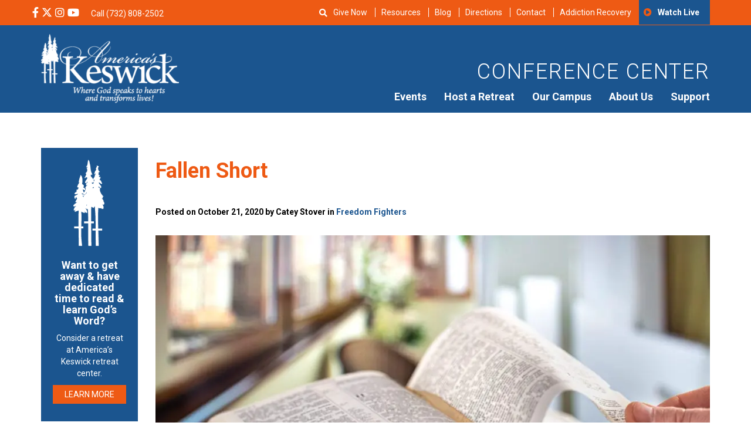

--- FILE ---
content_type: text/html; charset=UTF-8
request_url: https://americaskeswick.org/blog/freedom-fighters/fallen-short/
body_size: 32412
content:
<!DOCTYPE html>
<html lang="en-US">
<head>
	<meta charset="utf-8">
	<meta http-equiv="X-UA-Compatible" content="IE=edge">
	<meta name="viewport" content="width=device-width, initial-scale=1">
	<!-- The above 3 meta tags *must* come first in the head; any other head content must come *after* these tags -->
	<meta name="mobile-web-app-capable" content="yes">
	<meta name="apple-mobile-web-app-capable" content="yes">
	<meta name="apple-mobile-web-app-title" content="America&#039;s Keswick Christian Retreat and Conference Center - Where God Speaks to Hearts and Transforms Lives">
	<link rel="profile" href="http://gmpg.org/xfn/11">
	<link rel="pingback" href="https://americaskeswick.org/xmlrpc.php">

	<!-- Bootstrap -->

	<!-- HTML5 shim and Respond.js for IE8 support of HTML5 elements and media queries -->
	<!-- WARNING: Respond.js doesn't work if you view the page via file:// -->
	<!--[if lt IE 9]>
	<script data-jetpack-boost="ignore" src="https://oss.maxcdn.com/html5shiv/3.7.2/html5shiv.min.js"></script>
	<script data-jetpack-boost="ignore" src="https://oss.maxcdn.com/respond/1.4.2/respond.min.js"></script>
	<![endif]-->


<style id="jetpack-boost-critical-css">@media all{body{display:block}.searchandfilter ul{display:inline-block}.searchandfilter li{list-style:none;display:inline-block;padding-right:10px}}@media all{body,html{overflow-x:hidden}.row-offcanvas{position:relative}.row-offcanvas-left{left:0}.row-offcanvas-left .sidebar-offcanvas{left:-80%}.sidebar-offcanvas{position:absolute;top:0;width:80%}@media screen and (min-width:768px) and (max-width:1024px){.row-offcanvas{position:relative}.row-offcanvas-left{left:0}.row-offcanvas-left .sidebar-offcanvas{left:-60%}.sidebar-offcanvas{position:absolute;top:0;width:60%}}}@media all{.fa,.fab,.far,.fas{-moz-osx-font-smoothing:grayscale;-webkit-font-smoothing:antialiased;display:inline-block;font-style:normal;font-variant:normal;text-rendering:auto;line-height:1}.fa-bars:before{content:""}.fa-facebook-f:before{content:""}.fa-home:before{content:""}.fa-instagram:before{content:""}.fa-play-circle:before{content:""}.fa-search:before{content:""}.fa-times:before{content:""}.fa-youtube:before{content:""}@font-face{font-family:Font Awesome\ 5 Brands;font-style:normal;font-weight:400}.fab{font-family:Font Awesome\ 5 Brands}@font-face{font-family:Font Awesome\ 5 Pro;font-style:normal;font-weight:300}@font-face{font-family:Font Awesome\ 5 Pro;font-style:normal;font-weight:400}.far{font-family:Font Awesome\ 5 Pro}.far{font-weight:400}@font-face{font-family:Font Awesome\ 5 Pro;font-style:normal;font-weight:900}.fa,.fas{font-family:Font Awesome\ 5 Pro;font-weight:900}}@media all{html{font-family:sans-serif;-webkit-text-size-adjust:100%;-ms-text-size-adjust:100%}body{margin:0}header,main,section{display:block}a{background-color:transparent}strong{font-weight:700}h1{margin:.67em 0;font-size:2em}sup{position:relative;font-size:75%;line-height:0;vertical-align:baseline}sup{top:-.5em}img{border:0}svg:not(:root){overflow:hidden}button,input,select{margin:0;font:inherit;color:inherit}button{overflow:visible}button,select{text-transform:none}button,input[type=submit]{-webkit-appearance:button}input{line-height:normal}input[type=search]{-webkit-box-sizing:content-box;-moz-box-sizing:content-box;box-sizing:content-box;-webkit-appearance:textfield}input[type=search]::-webkit-search-cancel-button{-webkit-appearance:none}*{-webkit-box-sizing:border-box;-moz-box-sizing:border-box;box-sizing:border-box}html{font-size:10px}body{font-family:"Helvetica Neue",Helvetica,Arial,sans-serif;font-size:14px;line-height:1.42857143;color:#333;background-color:#fff}button,input,select{font-family:inherit;font-size:inherit;line-height:inherit}a{color:#337ab7;text-decoration:none}img{vertical-align:middle}h1,h2{font-family:inherit;font-weight:500;line-height:1.1;color:inherit}h1,h2{margin-top:20px;margin-bottom:10px}h1{font-size:36px}h2{font-size:30px}p{margin:0 0 10px}ul{margin-top:0;margin-bottom:10px}ul ul{margin-bottom:0}blockquote{padding:10px 20px;margin:0 0 20px;font-size:17.5px;border-left:5px solid #eee}blockquote p:last-child{margin-bottom:0}.container{padding-right:15px;padding-left:15px;margin-right:auto;margin-left:auto}@media (min-width:768px){.container{width:750px}}@media (min-width:992px){.container{width:970px}}@media (min-width:1200px){.container{width:1170px}}.row{margin-right:-15px;margin-left:-15px}.col-md-10,.col-md-2,.col-md-4,.col-md-8,.col-sm-3,.col-xs-12,.col-xs-6{position:relative;min-height:1px;padding-right:15px;padding-left:15px}.col-xs-12,.col-xs-6{float:left}.col-xs-12{width:100%}.col-xs-6{width:50%}@media (min-width:768px){.col-sm-3{float:left}.col-sm-3{width:25%}}@media (min-width:992px){.col-md-10,.col-md-2,.col-md-4,.col-md-8{float:left}.col-md-10{width:83.33333333%}.col-md-8{width:66.66666667%}.col-md-4{width:33.33333333%}.col-md-2{width:16.66666667%}.col-md-pull-10{right:83.33333333%}.col-md-push-2{left:16.66666667%}}label{display:inline-block;max-width:100%;margin-bottom:5px;font-weight:700}input[type=search]{-webkit-box-sizing:border-box;-moz-box-sizing:border-box;box-sizing:border-box}input[type=search]{-webkit-appearance:none}.btn{display:inline-block;padding:6px 12px;margin-bottom:0;font-size:14px;font-weight:400;line-height:1.42857143;text-align:center;white-space:nowrap;vertical-align:middle;-ms-touch-action:manipulation;touch-action:manipulation;background-image:none;border:1px solid transparent;border-radius:4px}.btn-primary{color:#fff;background-color:#337ab7;border-color:#2e6da4}.container:after,.container:before,.row:after,.row:before{display:table;content:" "}.container:after,.row:after{clear:both}@-ms-viewport{width:device-width}.visible-sm,.visible-xs{display:none!important}@media (max-width:767px){.visible-xs{display:block!important}}@media (min-width:768px) and (max-width:991px){.visible-sm{display:block!important}}@media (max-width:767px){.hidden-xs{display:none!important}}@media (min-width:768px) and (max-width:991px){.hidden-sm{display:none!important}}}@media all{html{-webkit-text-size-adjust:100%}body{font-family:Roboto,Helvetica,Arial,sans-serif!important;font-size:14px;font-weight:400;color:#000}img{max-width:100%;height:auto}header .top-header{background:#ee5a14;color:#fff}header .top-header .social-med{padding:10px 0}header .top-header .social-med ul{margin-right:10px}header .top-header .social-med ul li{margin-right:2px}header .top-header a{color:#fff}header .top-header ul{margin:0;padding:0;display:inline-block}header .top-header ul li{list-style-type:none;display:inline-block}header .top-header ul li i{font-size:18px}header .top-header .top-bar-menu{text-align:right;font-size:14px}@media screen and (max-width:1199px){header .top-header .top-bar-menu{font-size:12px}}header .top-header .top-bar-menu .menu-secondary-container{float:right}header .top-header .top-bar-menu .fa-play-circle:before{font-family:FontAwesome;color:#ee5a14}header .top-header .top-bar-menu ul{right:0}header .top-header .top-bar-menu ul li{padding:10px 0;text-transform:capitalize}header .top-header .top-bar-menu ul li a{border-left:1px solid #fff;line-height:1;padding:0 10px}@media screen and (max-width:1199px){header .top-header .top-bar-menu ul li a{padding:0 5px}}header .top-header .top-bar-menu ul li:last-child{border-left:none;background:#1b558f;padding:14px 8px;font-family:Roboto,Helvetica,Arial,sans-serif;font-weight:700}header .top-header .top-bar-menu ul li:first-child a{border-left:none!important}header .top-header .top-bar-menu ul li:last-child a{border-left:none!important}@media screen and (max-width:991px){header .top-header .top-bar-menu{display:none}}header .primary-header{padding:15px 0;color:#fff;text-align:right;background:#1b558f}header .primary-header h2{text-transform:uppercase;letter-spacing:2px;font-weight:300;margin-top:45px;color:#fff!important;font-size:36px}header .primary-header img{max-width:235px}@media screen and (max-width:991px){header .primary-header .main-menu-wrap{text-align:center}}@media screen and (max-width:991px){header .primary-header .logo{text-align:center}}header .fa-bars{padding:10px 0;color:#fff;font-size:30px}@media screen and (min-width:992px){header #nav-toggle{display:none}}#show{display:inline-block;margin-top:12px;margin-left:40px}#search-bar{display:none;background:#1b558f;padding:10px 10px 5px 10px;position:absolute;top:40px;color:#fff;z-index:99999;width:305px;text-align:center}@media screen and (max-width:580px){#search-bar{top:30px;right:10px;width:100%}}#search-bar form li{width:100%}#search-bar input,#search-bar select{color:#000;font-size:14px;font-weight:100;padding:5px;border:none;width:100%}@media screen and (max-width:580px){#search-bar input,#search-bar select{width:100%}}#search-bar select{height:30px}#search-bar input[type=submit]{color:#fff}#close{color:#fff}#mobile-header-menu{display:flex;justify-content:space-between;list-style-type:none;margin-top:15px}#mobile-header-menu li{font-family:Roboto,Helvetica,Arial,sans-serif}#mobile-header-menu .fa-play-circle:before{font-family:FontAwesome;margin-right:8px}a{color:#1b558f}.btn{border:none;border-radius:0;text-transform:uppercase}.btn-primary,input[type=submit]{background:#ee5a14;border:0;text-transform:uppercase;color:#fff}@media screen and (max-width:480px){.btn-primary,input[type=submit]{font-size:12px}}input[type=submit]{padding:5px 20px}@media screen and (max-width:767px){.row{padding-left:0;padding-right:0}}blockquote{font-size:18px;font-style:italic;width:80%;margin:.25em 0;padding:.75em 40px;line-height:1.45;position:relative;color:#383838;border-left:none}blockquote:before{display:block;content:"“";font-size:80px;position:absolute;left:-10px;top:-10px;color:#7a7a7a}.primary-menu{display:none;float:right;margin-bottom:0}.primary-menu ul{margin:0;padding:0}.primary-menu li{list-style:none;float:left;position:relative;padding-right:15px;padding-left:15px}@media screen and (max-width:1199px){.primary-menu li{padding-right:10px;padding-left:10px}}.primary-menu li:last-child{padding-right:0}.primary-menu li ul{background:#1b558f;color:#fff;padding:10px;z-index:999;top:100%;left:0;display:none;position:absolute;margin-right:10px;margin-left:10px}.primary-menu li ul li{white-space:nowrap;display:block;width:100%;min-width:150px;padding-bottom:10px;padding-top:10px;text-align:left;border-top:1px solid rgba(255,255,255,.3);margin-right:10px;margin-left:10px}.primary-menu li ul li ul.sub-menu{background:#ee5a14;display:none;position:absolute;left:0}.primary-menu li ul li ul.sub-menu li{white-space:nowrap;display:block;width:100%;padding:8px 0;border-right:none}.primary-menu li ul li:first-child{border-top:0}.primary-menu li ul li a{font-size:16px;width:100%;display:block;color:#fff}.primary-menu a{color:#fff;font-size:18px;font-weight:700;font-family:Roboto,Helvetica,Arial,sans-serif}@media screen and (min-width:992px){.primary-menu{display:block}}.side-menu ul{margin-left:-40px;margin-top:30px}.side-menu ul li{list-style:none;margin-bottom:10px}@media only screen and (max-width:991px){.side-menu{margin-top:30px}}.single-post .site-main{padding:60px 0}.single-post .site-main h1{color:#ee5a14;font-weight:700;margin-bottom:40px}.single-post h2{margin-top:0}.single-post #search-2 h2:before{font-family:FontAwesome;content:"";padding-right:6px}.single-post .post-data{font-weight:700;margin-bottom:5px}.single-post .tags{font-style:italic}@media only screen and (max-width:991px){.single-post .side-menu{margin-top:30px}}.single-post .side-menu h2{color:#ee5a14;font-weight:700;font-size:24px;margin-top:20px}.single-post .side-menu ul{margin-left:-40px;margin-top:30px}.single-post .side-menu ul li{list-style:none;margin-bottom:10px}.single-post .side-menu input[type=search]{background:#eaf0f7;border:none;padding:10px;width:100%}.single-post .side-menu input[type=submit]{display:none}.single-post .side-menu ::-webkit-input-placeholder{color:transparent}.single-post .side-menu :-moz-placeholder{color:transparent}.single-post .side-menu ::-moz-placeholder{color:transparent}.single-post .side-menu :-ms-input-placeholder{color:transparent}.single-post h1{margin-bottom:20px}.attachment-blog-feature{margin-top:20px;margin-bottom:30px}label{font-weight:400!important;font-size:inherit!important}label{display:block;font-weight:400}#sidebar{background:#1b558f;color:#fff;padding:20px 0 0 40px;height:100%}@media screen and (min-width:1000px){#sidebar{padding:40px 0 0 50px}}#sidebar a{color:#fff;text-decoration:none;font-family:Roboto,Helvetica,Arial,sans-serif}#sidebar .fa-home{font-size:26px;padding-right:30px;float:right}#sidebar .close-x{display:block;color:#fff;font-size:20px}@media screen and (min-width:1000px){#sidebar .close-x{display:block}}#sidebar ul{list-style:none;margin:0;padding:0}#sidebar ul:before{clear:both;display:table;content:""}#sidebar ul li{font-size:18px;text-align:left;width:75%;position:relative}@media screen and (min-width:1000px){#sidebar ul li{font-size:22px;width:60%}}#sidebar ul li a{border-bottom:1px solid rgba(255,255,255,.29);display:block;padding:22px 0;display:inline-block;margin-left:15px;width:75%;font-weight:700!important}#sidebar ul li ul{display:none;padding-bottom:20px}#sidebar ul li ul li{font-size:16px;line-height:50px;display:block;width:80%;border-top:1px solid rgba(255,255,255,.29);padding-top:20px;margin-top:20px;margin-left:20px}#sidebar ul li ul li:first-child{border-top:none;padding-top:10px}#sidebar ul li ul li a{padding:0;border:0;line-height:19px;font-weight:400!important}#sidebar #m-main-menu li:before{display:none}#sidebar .fa-play-circle:before{display:none}#sidebar .footer-social{font-size:20px;padding-left:15px;margin-top:20px}.screen-reader-text{border:0;clip:rect(1px,1px,1px,1px);clip-path:inset(50%);height:1px;margin:-1px;overflow:hidden;padding:0;position:absolute!important;width:1px;word-wrap:normal!important}}@media all{.rplg *{box-sizing:inherit!important}.rplg a,.rplg button,.rplg div,.rplg span{margin:0;padding:0;border:0!important;font-size:100%!important;font:inherit!important;vertical-align:baseline!important}.rplg a{box-shadow:none!important;text-align:left}.rplg img{max-width:100%!important;height:auto!important}.rplg .rplg-more{display:none!important}.rplg .rplg-more-toggle{color:#136aaf!important;text-decoration:underline!important}.rplg .rplg-trim{white-space:nowrap!important;overflow:hidden!important;text-overflow:ellipsis!important}.rplg .rplg-stars{display:inline-block!important}.rplg .rplg-row{-webkit-box-align:center!important;-webkit-align-items:center!important;-ms-flex-align:center!important;align-items:center!important;display:-webkit-box!important;display:-webkit-flex!important;display:-ms-flexbox!important;display:flex!important}.rplg .rplg-row.rplg-row-start{-webkit-box-align:start!important;-webkit-align-items:start!important;-ms-flex-align:start!important;align-items:start!important}.rplg-row .rplg-row-left{position:relative!important;-webkit-flex-basis:auto!important;-ms-flex-preferred-size:auto!important;flex-basis:auto!important;-webkit-flex-shrink:0!important;-ms-flex-negative:0!important;flex-shrink:0!important}.rplg-row .rplg-row-right{-webkit-box-flex:1!important;-webkit-flex-grow:1!important;-ms-flex-positive:1!important;flex-grow:1!important;overflow:hidden!important;text-align:left!important;line-height:24px!important}.rplg .rplg-review-avatar{display:block!important;width:56px!important;height:56px!important;font-style:italic!important;padding:0!important;margin:0 10px 0 0!important;border-radius:50%!important;vertical-align:middle!important;box-shadow:0 0 2px rgba(0,0,0,.12),0 2px 4px rgba(0,0,0,.24)!important}.rplg .rplg-review-name{display:block!important;font-size:100%!important;font-weight:700!important;color:#154fc1!important;text-decoration:none!important;box-shadow:none!important}.rplg .rplg-review-text{color:#333!important;line-height:24px!important;font-size:14px!important}.rplg .rplg-review-time{display:block!important;color:#555!important;font-size:13px!important;text-shadow:1px 1px 0#fff!important}.rplg .rplg-biz-rating.rplg-trim{overflow:visible!important}.rplg .rplg-biz-rating .rplg-biz-score{display:inline-block!important;color:#0caa41!important;font-size:18px!important;font-weight:600!important;margin:0 8px 0 0!important;vertical-align:middle!important}.rplg .rplg-biz-rating.rplg-biz-google .rplg-biz-score{color:#fb8e28!important}.rplg .rplg-badge2 .rplg-biz-rating>div{font-size:20px!important;font-weight:400!important}.rplg .rplg-form{position:fixed!important;bottom:0!important;right:0!important;height:100%!important;width:368px!important;z-index:2147483000!important}@media (max-width:460px){.rplg .rplg-form{width:100%!important}}.rplg-form .rplg-form-head{position:absolute!important;top:0!important;right:0!important;width:100%!important;height:80px!important;background:#fff!important;padding:10px 16px!important;overflow:hidden!important;box-shadow:0 1px 2px 0 rgba(0,0,0,.12)!important;z-index:2147483002!important;box-sizing:border-box!important}.rplg-form .rplg-form-head-inner{z-index:2147483000!important;position:absolute!important;left:20px!important;top:15px!important;width:100%!important;height:100%!important;padding:0 40px 0 0!important}.rplg-form .rplg-form-close{position:relative;padding:0!important;outline:0!important;border:0!important;background:0 0!important;min-height:0!important;width:auto!important;float:right!important;font-size:32px!important;font-weight:500!important;line-height:.6!important;color:#999!important;z-index:2147483002!important;-webkit-appearance:none!important}.rplg-form .rplg-form-body{position:absolute!important;top:0!important;right:0!important;bottom:0!important;width:100%!important;background:rgba(250,250,251,.98)!important;border-left:1px solid #dadee2!important;box-shadow:0 0 4px 1px rgba(0,0,0,.08)!important;z-index:2147483000!important}.rplg-form .rplg-form-content{position:absolute!important;top:0!important;right:0!important;bottom:0!important;width:100%!important;overflow-y:auto!important;z-index:2147483001!important;-webkit-transform:translateZ(0)!important}.rplg-form .rplg-form-content{top:80px!important;bottom:48px!important}.rplg-form .rplg-form-content-inner{position:relative!important;min-height:100%!important;margin:0 auto!important;padding:15px 0 15px 20px!important}.rplg-form .rplg-form-footer{position:absolute!important;bottom:0!important;right:0!important;width:100%!important;height:48px!important;text-align:center!important;z-index:2147483002!important;background:#fff!important;box-shadow:0-1px 2px 0 rgba(0,0,0,.06)!important;-moz-text-align-last:center!important;text-align-last:center!important}.rplg-form .rplg-form-footer img{padding:16px!important}.rplg-form .rplg-review-avatar{width:50px!important;height:50px!important;box-shadow:none!important}.rplg-form .rplg-review-name{font-size:14px!important}.rplg-form .rplg-form-review{margin-bottom:15px!important}.rplg .wp-google-wr{margin:15px auto 0-15px!important}.rplg .wp-google-wr a{color:#fff!important;padding:6px 15px 10px!important;border-radius:27px!important;background:#427fed!important;white-space:nowrap!important;text-shadow:1px 1px 0#888!important;box-shadow:0 0 2px rgba(0,0,0,.12),0 2px 4px rgba(0,0,0,.24)!important;text-decoration:none}.rplg .rplg-form .rplg-row{-webkit-box-align:start!important;-webkit-align-items:start!important;-ms-flex-align:start!important;align-items:start!important}.rplg .rplg-form .wp-google-wr{margin:4px auto 6px!important}.rplg .rplg-form .wp-google-wr a{color:#fff!important;font-size:13px!important;padding:3px 10px 6px!important}.rplg .rplg-form .wp-google-wr a:first-child{margin-right:10px!important}}@media all{.sd-content ul{list-style:none!important;margin:0!important;padding:0!important}.sd-content ul li{display:inline-block}.sd-content ul li a.sd-button,.sd-social-icon-text .sd-content ul li a.sd-button{background:#fff;border-radius:4px;box-shadow:0 1px 2px #0000001f,0 0 0 1px #0000001f;color:#2c3338!important;display:inline-block;font-family:Open Sans,sans-serif;font-size:13px;font-weight:500;line-height:23px;padding:4px 11px 3px 9px;text-decoration:none!important;text-shadow:none}.sd-content ul li a.sd-button>span,.sd-social-icon-text .sd-content ul li a.sd-button>span{line-height:23px;margin-left:6px}.sd-content ul li a.sd-button:before{display:inline-block;-webkit-font-smoothing:antialiased;-moz-osx-font-smoothing:grayscale;font:normal 18px/1 social-logos;text-align:center;vertical-align:top}.sd-social-icon-text ul li a.sd-button:before{position:relative;top:2px}@media screen and (-webkit-min-device-pixel-ratio:0){.sd-content ul li a.sd-button:before{position:relative;top:2px}}.sd-content ul li{margin:0 8px 12px 0;padding:0}.sd-social-icon-text .sd-content li.share-reddit a:before{content:""}.sd-social-icon-text .sd-content li.share-tumblr a:before{content:""}.sd-social-icon-text .sd-content li.share-pocket a:before{content:""}.sd-social-icon-text .sd-content li.share-jetpack-whatsapp a:before{content:""}.sharing-hidden .inner{background:#fff;border:1px solid #ccc;border-radius:2px;box-shadow:0 5px 20px #0003;margin-top:5px;max-width:400px;padding:10px;position:absolute;z-index:2}.sharing-hidden .inner ul{margin:0!important}.sharing-hidden .inner:after,.sharing-hidden .inner:before{border-bottom:8px solid #ccc;border-left:6px solid #0000;border-right:6px solid #0000;content:"";display:block;height:0;left:20px;position:absolute;top:-8px;width:0;z-index:1}.sharing-hidden .inner:after{border-bottom:8px solid #fff;border-left:6px solid #0000;border-right:6px solid #0000;top:-7px;z-index:2}.sharing-hidden ul{margin:0}.screen-reader-text{border:0;clip:rect(1px,1px,1px,1px);-webkit-clip-path:inset(50%);clip-path:inset(50%);height:1px;margin:-1px;overflow:hidden;padding:0;position:absolute!important;width:1px;word-wrap:normal!important}}</style><meta name='robots' content='index, follow, max-image-preview:large, max-snippet:-1, max-video-preview:-1' />

            
        
            
        
	<!-- This site is optimized with the Yoast SEO Premium plugin v25.0 (Yoast SEO v26.7) - https://yoast.com/wordpress/plugins/seo/ -->
	<title>Fallen Short - America&#039;s Keswick Christian Retreat and Conference Center</title>
<link data-rocket-prefetch href="https://scripts.clarity.ms" rel="dns-prefetch">
<link data-rocket-prefetch href="https://fd.cleantalk.org" rel="dns-prefetch">
<link data-rocket-prefetch href="https://koi-3qndplci7s.marketingautomation.services" rel="dns-prefetch">
<link data-rocket-prefetch href="https://connect.facebook.net" rel="dns-prefetch">
<link data-rocket-prefetch href="https://www.googletagmanager.com" rel="dns-prefetch">
<link data-rocket-prefetch href="https://www.clarity.ms" rel="dns-prefetch">
<link data-rocket-prefetch href="https://yelp.com" rel="dns-prefetch">
<link data-rocket-prefetch href="https://c0.wp.com" rel="dns-prefetch">
<link data-rocket-prefetch href="https://wp.me" rel="dns-prefetch">
<link data-rocket-prefetch href="https://tracker.metricool.com" rel="dns-prefetch">
<link data-rocket-prefetch href="https://widgets.leadconnectorhq.com" rel="dns-prefetch">
<link data-rocket-prefetch href="https://www.google.com" rel="dns-prefetch">
<link data-rocket-prefetch href="https://services.leadconnectorhq.com" rel="dns-prefetch">
<link data-rocket-prefetch href="https://stats.wp.com" rel="dns-prefetch">
<link data-rocket-prefetch href="https://api.pinterest.com" rel="dns-prefetch"><link rel="preload" data-rocket-preload as="image" href="https://americaskeswick.org/wp-content/smush-webp/2020/10/iStock-1203417382-2-969x410.jpg.webp" fetchpriority="high">
	<meta name="description" content="“For all have sinned and fall short of the glory of God” Romans 3:23 (CSB) &nbsp; Why do we Christians use touché zingers to evangelize people? I’m not" />
	<link rel="canonical" href="https://americaskeswick.org/blog/freedom-fighters/fallen-short/" />
	<meta property="og:locale" content="en_US" />
	<meta property="og:type" content="article" />
	<meta property="og:title" content="Fallen Short" />
	<meta property="og:description" content="“For all have sinned and fall short of the glory of God” Romans 3:23 (CSB) &nbsp; Why do we Christians use touché zingers to evangelize people? I’m not" />
	<meta property="og:url" content="https://americaskeswick.org/blog/freedom-fighters/fallen-short/" />
	<meta property="og:site_name" content="America&#039;s Keswick Christian Retreat and Conference Center" />
	<meta property="article:publisher" content="https://www.facebook.com/americaskeswick" />
	<meta property="article:published_time" content="2020-10-21T09:30:35+00:00" />
	<meta property="og:image" content="https://americaskeswick.org/wp-content/uploads/2020/10/iStock-1203417382-2-scaled.jpg" />
	<meta property="og:image:width" content="2048" />
	<meta property="og:image:height" content="1147" />
	<meta property="og:image:type" content="image/jpeg" />
	<meta name="author" content="Catey Stover" />
	<meta name="twitter:card" content="summary_large_image" />
	<meta name="twitter:creator" content="@americaskeswick" />
	<meta name="twitter:site" content="@americaskeswick" />
	<meta name="twitter:label1" content="Written by" />
	<meta name="twitter:data1" content="Catey Stover" />
	<meta name="twitter:label2" content="Est. reading time" />
	<meta name="twitter:data2" content="5 minutes" />
	<script data-jetpack-boost="ignore" type="application/ld+json" class="yoast-schema-graph">{"@context":"https://schema.org","@graph":[{"@type":"Article","@id":"https://americaskeswick.org/blog/freedom-fighters/fallen-short/#article","isPartOf":{"@id":"https://americaskeswick.org/blog/freedom-fighters/fallen-short/"},"author":{"name":"Catey Stover","@id":"https://americaskeswick.org/#/schema/person/0f2de22c885315ca5c7ee268f4055d3e"},"headline":"Fallen Short","datePublished":"2020-10-21T09:30:35+00:00","mainEntityOfPage":{"@id":"https://americaskeswick.org/blog/freedom-fighters/fallen-short/"},"wordCount":1005,"publisher":{"@id":"https://americaskeswick.org/#organization"},"image":{"@id":"https://americaskeswick.org/blog/freedom-fighters/fallen-short/#primaryimage"},"thumbnailUrl":"https://americaskeswick.org/wp-content/uploads/2020/10/iStock-1203417382-2-scaled.jpg","articleSection":["Freedom Fighters"],"inLanguage":"en-US"},{"@type":"WebPage","@id":"https://americaskeswick.org/blog/freedom-fighters/fallen-short/","url":"https://americaskeswick.org/blog/freedom-fighters/fallen-short/","name":"Fallen Short - America&#039;s Keswick Christian Retreat and Conference Center","isPartOf":{"@id":"https://americaskeswick.org/#website"},"primaryImageOfPage":{"@id":"https://americaskeswick.org/blog/freedom-fighters/fallen-short/#primaryimage"},"image":{"@id":"https://americaskeswick.org/blog/freedom-fighters/fallen-short/#primaryimage"},"thumbnailUrl":"https://americaskeswick.org/wp-content/uploads/2020/10/iStock-1203417382-2-scaled.jpg","datePublished":"2020-10-21T09:30:35+00:00","description":"“For all have sinned and fall short of the glory of God” Romans 3:23 (CSB) &nbsp; Why do we Christians use touché zingers to evangelize people? I’m not","breadcrumb":{"@id":"https://americaskeswick.org/blog/freedom-fighters/fallen-short/#breadcrumb"},"inLanguage":"en-US","potentialAction":[{"@type":"ReadAction","target":["https://americaskeswick.org/blog/freedom-fighters/fallen-short/"]}]},{"@type":"ImageObject","inLanguage":"en-US","@id":"https://americaskeswick.org/blog/freedom-fighters/fallen-short/#primaryimage","url":"https://americaskeswick.org/wp-content/uploads/2020/10/iStock-1203417382-2-scaled.jpg","contentUrl":"https://americaskeswick.org/wp-content/uploads/2020/10/iStock-1203417382-2-scaled.jpg","width":2048,"height":1147,"caption":"A man holds a Bible and reads a book on the terrace. Morning time. Close up."},{"@type":"BreadcrumbList","@id":"https://americaskeswick.org/blog/freedom-fighters/fallen-short/#breadcrumb","itemListElement":[{"@type":"ListItem","position":1,"name":"Home","item":"https://americaskeswick.org/"},{"@type":"ListItem","position":2,"name":"Blog","item":"https://americaskeswick.org/blog/"},{"@type":"ListItem","position":3,"name":"Fallen Short"}]},{"@type":"WebSite","@id":"https://americaskeswick.org/#website","url":"https://americaskeswick.org/","name":"America&#039;s Keswick Christian Retreat and Conference Center","description":"Where God Speaks to Hearts and Transforms Lives","publisher":{"@id":"https://americaskeswick.org/#organization"},"potentialAction":[{"@type":"SearchAction","target":{"@type":"EntryPoint","urlTemplate":"https://americaskeswick.org/?s={search_term_string}"},"query-input":{"@type":"PropertyValueSpecification","valueRequired":true,"valueName":"search_term_string"}}],"inLanguage":"en-US"},{"@type":"Organization","@id":"https://americaskeswick.org/#organization","name":"America's Keswick Christian Retreat and Conference Center","url":"https://americaskeswick.org/","logo":{"@type":"ImageObject","inLanguage":"en-US","@id":"https://americaskeswick.org/#/schema/logo/image/","url":"https://i0.wp.com/americaskeswick.org/wp-content/uploads/2020/08/Americas-Keswick-Christian-Retreat-and-Conference-Center-logo.png?fit=650%2C650&ssl=1","contentUrl":"https://i0.wp.com/americaskeswick.org/wp-content/uploads/2020/08/Americas-Keswick-Christian-Retreat-and-Conference-Center-logo.png?fit=650%2C650&ssl=1","width":650,"height":650,"caption":"America's Keswick Christian Retreat and Conference Center"},"image":{"@id":"https://americaskeswick.org/#/schema/logo/image/"},"sameAs":["https://www.facebook.com/americaskeswick","https://x.com/americaskeswick","https://www.instagram.com/americaskeswick/","https://www.linkedin.com/company/americas-keswick","https://www.youtube.com/user/AmericasKESWICK1"]},{"@type":"Person","@id":"https://americaskeswick.org/#/schema/person/0f2de22c885315ca5c7ee268f4055d3e","name":"Catey Stover","image":{"@type":"ImageObject","inLanguage":"en-US","@id":"https://americaskeswick.org/#/schema/person/image/","url":"https://secure.gravatar.com/avatar/11f1f4d427df4204b577f6464f48d1da4f37c4331f1a0aa338a36159ea6a39e8?s=96&d=mm&r=g","contentUrl":"https://secure.gravatar.com/avatar/11f1f4d427df4204b577f6464f48d1da4f37c4331f1a0aa338a36159ea6a39e8?s=96&d=mm&r=g","caption":"Catey Stover"},"url":"https://americaskeswick.org/blog/author/cstover/"}]}</script>
	<!-- / Yoast SEO Premium plugin. -->


<link rel='dns-prefetch' href='//fd.cleantalk.org' />
<link rel='dns-prefetch' href='//stats.wp.com' />

<link rel='preconnect' href='//c0.wp.com' />
<link rel="alternate" type="application/rss+xml" title="America&#039;s Keswick Christian Retreat and Conference Center &raquo; Feed" href="https://americaskeswick.org/feed/" />
<link rel="alternate" type="application/rss+xml" title="America&#039;s Keswick Christian Retreat and Conference Center &raquo; Comments Feed" href="https://americaskeswick.org/comments/feed/" />
<link rel="alternate" type="text/calendar" title="America&#039;s Keswick Christian Retreat and Conference Center &raquo; iCal Feed" href="https://americaskeswick.org/events/?ical=1" />
<link rel="alternate" type="application/rss+xml" title="America&#039;s Keswick Christian Retreat and Conference Center &raquo; Fallen Short Comments Feed" href="https://americaskeswick.org/blog/freedom-fighters/fallen-short/feed/" />
<link rel="alternate" title="oEmbed (JSON)" type="application/json+oembed" href="https://americaskeswick.org/wp-json/oembed/1.0/embed?url=https%3A%2F%2Famericaskeswick.org%2Fblog%2Ffreedom-fighters%2Ffallen-short%2F" />
<link rel="alternate" title="oEmbed (XML)" type="text/xml+oembed" href="https://americaskeswick.org/wp-json/oembed/1.0/embed?url=https%3A%2F%2Famericaskeswick.org%2Fblog%2Ffreedom-fighters%2Ffallen-short%2F&#038;format=xml" />
		<style>
			.lazyload,
			.lazyloading {
				max-width: 100%;
			}
		</style>
		<style id='wp-img-auto-sizes-contain-inline-css' type='text/css'>
img:is([sizes=auto i],[sizes^="auto," i]){contain-intrinsic-size:3000px 1500px}
/*# sourceURL=wp-img-auto-sizes-contain-inline-css */
</style>
<style id='classic-theme-styles-inline-css' type='text/css'>
/*! This file is auto-generated */
.wp-block-button__link{color:#fff;background-color:#32373c;border-radius:9999px;box-shadow:none;text-decoration:none;padding:calc(.667em + 2px) calc(1.333em + 2px);font-size:1.125em}.wp-block-file__button{background:#32373c;color:#fff;text-decoration:none}
/*# sourceURL=/wp-includes/css/classic-themes.min.css */
</style>
<noscript><link rel='stylesheet' id='cleantalk-public-css-css' href='https://americaskeswick.org/wp-content/plugins/cleantalk-spam-protect/css/cleantalk-public.min.css?ver=6.70.1_1766575793' type='text/css' media='all' />
</noscript><link data-media="all" onload="this.media=this.dataset.media; delete this.dataset.media; this.removeAttribute( &apos;onload&apos; );" rel='stylesheet' id='cleantalk-public-css-css' href='https://americaskeswick.org/wp-content/plugins/cleantalk-spam-protect/css/cleantalk-public.min.css?ver=6.70.1_1766575793' type='text/css' media="not all" />
<noscript><link rel='stylesheet' id='cleantalk-email-decoder-css-css' href='https://americaskeswick.org/wp-content/plugins/cleantalk-spam-protect/css/cleantalk-email-decoder.min.css?ver=6.70.1_1766575793' type='text/css' media='all' />
</noscript><link data-media="all" onload="this.media=this.dataset.media; delete this.dataset.media; this.removeAttribute( &apos;onload&apos; );" rel='stylesheet' id='cleantalk-email-decoder-css-css' href='https://americaskeswick.org/wp-content/plugins/cleantalk-spam-protect/css/cleantalk-email-decoder.min.css?ver=6.70.1_1766575793' type='text/css' media="not all" />
<noscript><link rel='stylesheet' id='searchandfilter-css' href='https://americaskeswick.org/wp-content/plugins/search-filter/style.css?ver=1' type='text/css' media='all' />
</noscript><link data-media="all" onload="this.media=this.dataset.media; delete this.dataset.media; this.removeAttribute( &apos;onload&apos; );" rel='stylesheet' id='searchandfilter-css' href='https://americaskeswick.org/wp-content/plugins/search-filter/style.css?ver=1' type='text/css' media="not all" />
<noscript><link rel='stylesheet' id='wpb-fa-css' href='https://americaskeswick.org/wp-content/themes/keswick-conference/assets/fontawesome/5012.css?ver=6.9' type='text/css' media='all' />
</noscript><link data-media="all" onload="this.media=this.dataset.media; delete this.dataset.media; this.removeAttribute( &apos;onload&apos; );" rel='stylesheet' id='wpb-fa-css' href='https://americaskeswick.org/wp-content/themes/keswick-conference/assets/fontawesome/5012.css?ver=6.9' type='text/css' media="not all" />
<noscript><link rel='stylesheet' id='bootstrap-styles-css' href='https://americaskeswick.org/wp-content/themes/keswick-conference/assets/css/bootstrap.min.css?1768860665&#038;ver=6.9' type='text/css' media='all' />
</noscript><link data-media="all" onload="this.media=this.dataset.media; delete this.dataset.media; this.removeAttribute( &apos;onload&apos; );" rel='stylesheet' id='bootstrap-styles-css' href='https://americaskeswick.org/wp-content/themes/keswick-conference/assets/css/bootstrap.min.css?1768860665&#038;ver=6.9' type='text/css' media="not all" />
<noscript><link rel='stylesheet' id='styles-css' href='https://americaskeswick.org/wp-content/themes/keswick-conference/assets/css/styles.css?1768860665&#038;ver=6.9' type='text/css' media='all' />
</noscript><link data-media="all" onload="this.media=this.dataset.media; delete this.dataset.media; this.removeAttribute( &apos;onload&apos; );" rel='stylesheet' id='styles-css' href='https://americaskeswick.org/wp-content/themes/keswick-conference/assets/css/styles.css?1768860665&#038;ver=6.9' type='text/css' media="not all" />
<noscript><link rel='stylesheet' id='offcanvas-css-css' href='https://americaskeswick.org/wp-content/themes/keswick-conference/assets/css/offcanvas.css?1768860665&#038;ver=6.9' type='text/css' media='all' />
</noscript><link data-media="all" onload="this.media=this.dataset.media; delete this.dataset.media; this.removeAttribute( &apos;onload&apos; );" rel='stylesheet' id='offcanvas-css-css' href='https://americaskeswick.org/wp-content/themes/keswick-conference/assets/css/offcanvas.css?1768860665&#038;ver=6.9' type='text/css' media="not all" />
<style id='rocket-lazyload-inline-css' type='text/css'>
.rll-youtube-player{position:relative;padding-bottom:56.23%;height:0;overflow:hidden;max-width:100%;}.rll-youtube-player:focus-within{outline: 2px solid currentColor;outline-offset: 5px;}.rll-youtube-player iframe{position:absolute;top:0;left:0;width:100%;height:100%;z-index:100;background:0 0}.rll-youtube-player img{bottom:0;display:block;left:0;margin:auto;max-width:100%;width:100%;position:absolute;right:0;top:0;border:none;height:auto;-webkit-transition:.4s all;-moz-transition:.4s all;transition:.4s all}.rll-youtube-player img:hover{-webkit-filter:brightness(75%)}.rll-youtube-player .play{height:100%;width:100%;left:0;top:0;position:absolute;background:url(https://americaskeswick.org/wp-content/plugins/wp-rocket/assets/img/youtube.png) no-repeat center;background-color: transparent !important;cursor:pointer;border:none;}
/*# sourceURL=rocket-lazyload-inline-css */
</style>
<noscript><link rel='stylesheet' id='sharedaddy-css' href='https://c0.wp.com/p/jetpack/15.4/modules/sharedaddy/sharing.css' type='text/css' media='all' />
</noscript><link data-media="all" onload="this.media=this.dataset.media; delete this.dataset.media; this.removeAttribute( &apos;onload&apos; );" rel='stylesheet' id='sharedaddy-css' href='https://c0.wp.com/p/jetpack/15.4/modules/sharedaddy/sharing.css' type='text/css' media="not all" />
<noscript><link rel='stylesheet' id='social-logos-css' href='https://c0.wp.com/p/jetpack/15.4/_inc/social-logos/social-logos.min.css' type='text/css' media='all' />
</noscript><link data-media="all" onload="this.media=this.dataset.media; delete this.dataset.media; this.removeAttribute( &apos;onload&apos; );" rel='stylesheet' id='social-logos-css' href='https://c0.wp.com/p/jetpack/15.4/_inc/social-logos/social-logos.min.css' type='text/css' media="not all" />




<link rel="https://api.w.org/" href="https://americaskeswick.org/wp-json/" /><link rel="alternate" title="JSON" type="application/json" href="https://americaskeswick.org/wp-json/wp/v2/posts/37077" /><link rel="EditURI" type="application/rsd+xml" title="RSD" href="https://americaskeswick.org/xmlrpc.php?rsd" />
<meta name="generator" content="WordPress 6.9" />
<link rel='shortlink' href='https://wp.me/p9Szwz-9E1' />
<!-- Google Verify (analytics@improveandgrow.com) -->
<meta name="google-site-verification" content="mc5PnhDN2Fq7TJCBWCdlnHWPy02PoxIQIclKO36OJLY" />

<!-- Google Tag Manager -->

<!-- End Google Tag Manager --><meta name="et-api-version" content="v1"><meta name="et-api-origin" content="https://americaskeswick.org"><link rel="https://theeventscalendar.com/" href="https://americaskeswick.org/wp-json/tribe/tickets/v1/" /><meta name="tec-api-version" content="v1"><meta name="tec-api-origin" content="https://americaskeswick.org"><link rel="alternate" href="https://americaskeswick.org/wp-json/tribe/events/v1/" />	<style>img#wpstats{display:none}</style>
				
				<style>
			.no-js img.lazyload {
				display: none;
			}

			figure.wp-block-image img.lazyloading {
				min-width: 150px;
			}

			.lazyload,
			.lazyloading {
				--smush-placeholder-width: 100px;
				--smush-placeholder-aspect-ratio: 1/1;
				width: var(--smush-image-width, var(--smush-placeholder-width)) !important;
				aspect-ratio: var(--smush-image-aspect-ratio, var(--smush-placeholder-aspect-ratio)) !important;
			}

						.lazyload, .lazyloading {
				opacity: 0;
			}

			.lazyloaded {
				opacity: 1;
				transition: opacity 400ms;
				transition-delay: 0ms;
			}

					</style>
		
<link rel="icon" href="https://americaskeswick.org/wp-content/smush-webp/2018/05/Americas-Keswick-favicon-150x150.png.webp" sizes="32x32" />
<link rel="icon" href="https://americaskeswick.org/wp-content/smush-webp/2018/05/Americas-Keswick-favicon-250x250.png.webp" sizes="192x192" />
<link rel="apple-touch-icon" href="https://americaskeswick.org/wp-content/smush-webp/2018/05/Americas-Keswick-favicon-250x250.png.webp" />
<meta name="msapplication-TileImage" content="https://americaskeswick.org/wp-content/uploads/2018/05/Americas-Keswick-favicon.png" />
		<style type="text/css" id="wp-custom-css">
			#gform_wrapper_1 input[type=text] {
	color: black;
}
section.main-cta a { color: #fff; }
section.main-cta a:hover { color: #50a5ef; }
section.main-cta a:hover span.btn { color: #fff; background-color: #50a5ef; }

/* Event Category Description */

.event-cat-description {
	margin-bottom: 0px;
	display:inline-block;
	background-color: #eeea;
	padding: 20px;
	
	max-width: 80%;
	margin: 0 10%	;
}

.event-cat-description p {
	display:inline;
}

.event-cat-description h2 {
	color: #ee5a14;
    font-weight: bold;
    text-align: center;
		margin-bottom:15px
}


@media only screen and (max-width: 768px) {
  .event-cat-description {
		max-width: 92%;
    margin: 0px 4% 20px;
  }
	
	img {
		margin-bottom: 10px;
	}
}

@media only screen and (max-width: 480px) {
	.mobile-map, .mobile-map iframe {
		width: 100%;
	}

}
.contact-page-wrap {
max-width: 600px;
	width: 100%;
	margin: 0 auto;
}

.tribe-events-pg-template .tribe-event-date-end {
	    color: #1b558f;
    font-size: 25px;
    font-weight: 400;
}

/* ebook cta */
.ebook-cta{
    background: #ee5a14;
    color: #ffffff;
    padding: 40px;
}
.ebook-cta-lp{
	 width: 80%;
   margin: auto;
   padding:30px;
	 color: #ffffff;
}

@media only screen and (max-width: 768px) 
{
	.ebook-cta-lp{
		width: 100%;
		padding: initial;
	}
}

/* ebook widget syles */
.ebook-widget.ebook-cta {
	padding: 20px!important;
	text-align:center;
}

.ebook-widget img {
	width: 100%;
}

.ebook-widget h2{
	color: white!important;
	font-size: 18px!important
}

.ebook-widget a {
	display: block;
    width: 100%;
    white-space: normal;
	margin-bottom: 0;
}

.ebook-widget p:last-of-type	 {
margin-bottom: 0;
}

.blue-widget {
	padding: 20px!important;
	text-align:center;
	background-color: #1b558f;
	color: white;
	margin-bottom: 20px;
}

.blue-widget img {
	width: auto;
	max-height: 150px;
}

.blue-widget h2{
	color: white!important;
	font-size: 18px!important
}
.blue-widget a {
	display: block;
    width: 100%;
    white-space: normal;
	margin-bottom: 0;
}
.footer-review {
	padding: 35px 0 40px;
}

/* Banner overlay update R.Angeles 3/2/2020 */

body:not(.home) .banner {
	position:relative;
}

body:not(.home) .banner .container:before {
	background-color: rgba(27, 85, 143, 0.38);
	position: absolute;
	height: 100%;
	width: 100%;
	left: 0;
	top: 0;
	
}

/* Notification Bar Styles by Ricky A. 4/08/2020 */

.nb {
	padding: 8px 0;
	background-color: #119146;
	color: white;
	text-align: center;
}

.nb .fa-times {
	position: absolute;
	right: 10px;
	top: 9px;
}

.nb a {
	font-weight: bold;
	color: white;
}

/* Changes to the main nav and its sub menus */

.primary-menu li ul li ul.sub-menu {
	left: 96%;
	top: 0;
}

@media only screen and (max-width: 768px) {
	.sidebar-offcanvas#sidebar {
		padding-left: 20px;
	}
	.sidebar-offcanvas#sidebar ul li a {
		padding: 15px 0;
	}
	
	.sidebar-offcanvas#sidebar ul li .aw {
		top: 10px;
	}
	.sidebar-offcanvas#sidebar ul li ul li {
		padding: 10px;
		margin: 0 0 0 20px;
		line-height: 1.6;
	}
	
	.sidebar-offcanvas#sidebar ul li ul li a {
		padding: 0;
		margin-left: 0;
	}	
}

/* Clickup CSS */
.cu-modal {
    position: fixed;
    top: 0;
    left: 0;
    width: 100vw; height: 100vh;
    z-index: 9999;
    display: none;
    overflow: scroll;
    text-align: center;
}

.cu-modal > iframe {
    max-width: 500px;
    border: none!important;
}

.cu-modal:before {
    content: '';
    position: fixed;
    top: 0; left: 0;
    width: 100%;
    height: 100%;
    background-color: rgba(0, 0, 0, 0.55);
    z-index: -1;
}

body.modal-open {
    overflow: hidden;
}


/* Buttons */
.btn-reverse {
    background: #fff;
    color: #ee5a14 !important;
}

.btn-reverse:hover {
    background: #1b558f;
	color: #fff!important;
}

.grecaptcha-badge { opacity:0;}


.resource-list .col-md-3 {
	margin-bottom: 30px;
}
.resource-list .col-md-3:nth-child(4n+1) {
	clear: left;
}


/* Resource SIngle Featured Image Fix 12/14 */

.single-resource-featured-image {
	margin: 0 0 20px 20px;
	float: right;
	display: inline-block;
}

.view-btn {
	background-color: #337ab7;
    border-color: #2e6da4; 
}


/* Search widget icon fix RA 6/11 */
.blog #search-2 h2:before, .single-post #search-2 h2:before, .archive #search-2 h2:before, header .top-header .top-bar-menu .fa-play-circle:before {
	font-family: 'Font Awesome 5 Pro';
}
/* Temporary - Hide Alert Bar */
.nb {display:none;}

/* Event Category Description RA 9/14 */
.cat-block + .cat-description {
margin-bottom: 2em;}

section.event-category .container  .row {
	display: flex;
	flex-wrap: wrap;
	justify-content: center;
}


@media only screen and (max-width: 768px) {
	.retreat-planning-ebook-cta {
		display: none;
	}
	.retreat-planning-cta {
		padding:5px 20px!important;
	}
}

/* Reading Plans card fix RA 1/2 RA */
.archive.tax-resource_cats .container .col-md-4:nth-child(3n+4) {
	clear: left;
}
.page-id-4 .content-slider .carousel-inner > .item {
	min-height:620px;
}

/* Custom X-Twitter Icon Solution RA 5/23 */
.custom-x-icon svg {
	width: 18px;
	fill: white;
	position: relative;
}
header .custom-x-icon svg {
	top: 2px;
}
header .custom-x-icon svg:hover {
	fill: #1b558f;
}

footer .custom-x-icon svg {
	width: 22px;
	top: 2px;
}

.footer-social {
	list-style:none;
}		</style>
		<noscript><style id="rocket-lazyload-nojs-css">.rll-youtube-player, [data-lazy-src]{display:none !important;}</style></noscript>

<style id='global-styles-inline-css' type='text/css'>
:root{--wp--preset--aspect-ratio--square: 1;--wp--preset--aspect-ratio--4-3: 4/3;--wp--preset--aspect-ratio--3-4: 3/4;--wp--preset--aspect-ratio--3-2: 3/2;--wp--preset--aspect-ratio--2-3: 2/3;--wp--preset--aspect-ratio--16-9: 16/9;--wp--preset--aspect-ratio--9-16: 9/16;--wp--preset--color--black: #000000;--wp--preset--color--cyan-bluish-gray: #abb8c3;--wp--preset--color--white: #ffffff;--wp--preset--color--pale-pink: #f78da7;--wp--preset--color--vivid-red: #cf2e2e;--wp--preset--color--luminous-vivid-orange: #ff6900;--wp--preset--color--luminous-vivid-amber: #fcb900;--wp--preset--color--light-green-cyan: #7bdcb5;--wp--preset--color--vivid-green-cyan: #00d084;--wp--preset--color--pale-cyan-blue: #8ed1fc;--wp--preset--color--vivid-cyan-blue: #0693e3;--wp--preset--color--vivid-purple: #9b51e0;--wp--preset--gradient--vivid-cyan-blue-to-vivid-purple: linear-gradient(135deg,rgb(6,147,227) 0%,rgb(155,81,224) 100%);--wp--preset--gradient--light-green-cyan-to-vivid-green-cyan: linear-gradient(135deg,rgb(122,220,180) 0%,rgb(0,208,130) 100%);--wp--preset--gradient--luminous-vivid-amber-to-luminous-vivid-orange: linear-gradient(135deg,rgb(252,185,0) 0%,rgb(255,105,0) 100%);--wp--preset--gradient--luminous-vivid-orange-to-vivid-red: linear-gradient(135deg,rgb(255,105,0) 0%,rgb(207,46,46) 100%);--wp--preset--gradient--very-light-gray-to-cyan-bluish-gray: linear-gradient(135deg,rgb(238,238,238) 0%,rgb(169,184,195) 100%);--wp--preset--gradient--cool-to-warm-spectrum: linear-gradient(135deg,rgb(74,234,220) 0%,rgb(151,120,209) 20%,rgb(207,42,186) 40%,rgb(238,44,130) 60%,rgb(251,105,98) 80%,rgb(254,248,76) 100%);--wp--preset--gradient--blush-light-purple: linear-gradient(135deg,rgb(255,206,236) 0%,rgb(152,150,240) 100%);--wp--preset--gradient--blush-bordeaux: linear-gradient(135deg,rgb(254,205,165) 0%,rgb(254,45,45) 50%,rgb(107,0,62) 100%);--wp--preset--gradient--luminous-dusk: linear-gradient(135deg,rgb(255,203,112) 0%,rgb(199,81,192) 50%,rgb(65,88,208) 100%);--wp--preset--gradient--pale-ocean: linear-gradient(135deg,rgb(255,245,203) 0%,rgb(182,227,212) 50%,rgb(51,167,181) 100%);--wp--preset--gradient--electric-grass: linear-gradient(135deg,rgb(202,248,128) 0%,rgb(113,206,126) 100%);--wp--preset--gradient--midnight: linear-gradient(135deg,rgb(2,3,129) 0%,rgb(40,116,252) 100%);--wp--preset--font-size--small: 13px;--wp--preset--font-size--medium: 20px;--wp--preset--font-size--large: 36px;--wp--preset--font-size--x-large: 42px;--wp--preset--spacing--20: 0.44rem;--wp--preset--spacing--30: 0.67rem;--wp--preset--spacing--40: 1rem;--wp--preset--spacing--50: 1.5rem;--wp--preset--spacing--60: 2.25rem;--wp--preset--spacing--70: 3.38rem;--wp--preset--spacing--80: 5.06rem;--wp--preset--shadow--natural: 6px 6px 9px rgba(0, 0, 0, 0.2);--wp--preset--shadow--deep: 12px 12px 50px rgba(0, 0, 0, 0.4);--wp--preset--shadow--sharp: 6px 6px 0px rgba(0, 0, 0, 0.2);--wp--preset--shadow--outlined: 6px 6px 0px -3px rgb(255, 255, 255), 6px 6px rgb(0, 0, 0);--wp--preset--shadow--crisp: 6px 6px 0px rgb(0, 0, 0);}:where(.is-layout-flex){gap: 0.5em;}:where(.is-layout-grid){gap: 0.5em;}body .is-layout-flex{display: flex;}.is-layout-flex{flex-wrap: wrap;align-items: center;}.is-layout-flex > :is(*, div){margin: 0;}body .is-layout-grid{display: grid;}.is-layout-grid > :is(*, div){margin: 0;}:where(.wp-block-columns.is-layout-flex){gap: 2em;}:where(.wp-block-columns.is-layout-grid){gap: 2em;}:where(.wp-block-post-template.is-layout-flex){gap: 1.25em;}:where(.wp-block-post-template.is-layout-grid){gap: 1.25em;}.has-black-color{color: var(--wp--preset--color--black) !important;}.has-cyan-bluish-gray-color{color: var(--wp--preset--color--cyan-bluish-gray) !important;}.has-white-color{color: var(--wp--preset--color--white) !important;}.has-pale-pink-color{color: var(--wp--preset--color--pale-pink) !important;}.has-vivid-red-color{color: var(--wp--preset--color--vivid-red) !important;}.has-luminous-vivid-orange-color{color: var(--wp--preset--color--luminous-vivid-orange) !important;}.has-luminous-vivid-amber-color{color: var(--wp--preset--color--luminous-vivid-amber) !important;}.has-light-green-cyan-color{color: var(--wp--preset--color--light-green-cyan) !important;}.has-vivid-green-cyan-color{color: var(--wp--preset--color--vivid-green-cyan) !important;}.has-pale-cyan-blue-color{color: var(--wp--preset--color--pale-cyan-blue) !important;}.has-vivid-cyan-blue-color{color: var(--wp--preset--color--vivid-cyan-blue) !important;}.has-vivid-purple-color{color: var(--wp--preset--color--vivid-purple) !important;}.has-black-background-color{background-color: var(--wp--preset--color--black) !important;}.has-cyan-bluish-gray-background-color{background-color: var(--wp--preset--color--cyan-bluish-gray) !important;}.has-white-background-color{background-color: var(--wp--preset--color--white) !important;}.has-pale-pink-background-color{background-color: var(--wp--preset--color--pale-pink) !important;}.has-vivid-red-background-color{background-color: var(--wp--preset--color--vivid-red) !important;}.has-luminous-vivid-orange-background-color{background-color: var(--wp--preset--color--luminous-vivid-orange) !important;}.has-luminous-vivid-amber-background-color{background-color: var(--wp--preset--color--luminous-vivid-amber) !important;}.has-light-green-cyan-background-color{background-color: var(--wp--preset--color--light-green-cyan) !important;}.has-vivid-green-cyan-background-color{background-color: var(--wp--preset--color--vivid-green-cyan) !important;}.has-pale-cyan-blue-background-color{background-color: var(--wp--preset--color--pale-cyan-blue) !important;}.has-vivid-cyan-blue-background-color{background-color: var(--wp--preset--color--vivid-cyan-blue) !important;}.has-vivid-purple-background-color{background-color: var(--wp--preset--color--vivid-purple) !important;}.has-black-border-color{border-color: var(--wp--preset--color--black) !important;}.has-cyan-bluish-gray-border-color{border-color: var(--wp--preset--color--cyan-bluish-gray) !important;}.has-white-border-color{border-color: var(--wp--preset--color--white) !important;}.has-pale-pink-border-color{border-color: var(--wp--preset--color--pale-pink) !important;}.has-vivid-red-border-color{border-color: var(--wp--preset--color--vivid-red) !important;}.has-luminous-vivid-orange-border-color{border-color: var(--wp--preset--color--luminous-vivid-orange) !important;}.has-luminous-vivid-amber-border-color{border-color: var(--wp--preset--color--luminous-vivid-amber) !important;}.has-light-green-cyan-border-color{border-color: var(--wp--preset--color--light-green-cyan) !important;}.has-vivid-green-cyan-border-color{border-color: var(--wp--preset--color--vivid-green-cyan) !important;}.has-pale-cyan-blue-border-color{border-color: var(--wp--preset--color--pale-cyan-blue) !important;}.has-vivid-cyan-blue-border-color{border-color: var(--wp--preset--color--vivid-cyan-blue) !important;}.has-vivid-purple-border-color{border-color: var(--wp--preset--color--vivid-purple) !important;}.has-vivid-cyan-blue-to-vivid-purple-gradient-background{background: var(--wp--preset--gradient--vivid-cyan-blue-to-vivid-purple) !important;}.has-light-green-cyan-to-vivid-green-cyan-gradient-background{background: var(--wp--preset--gradient--light-green-cyan-to-vivid-green-cyan) !important;}.has-luminous-vivid-amber-to-luminous-vivid-orange-gradient-background{background: var(--wp--preset--gradient--luminous-vivid-amber-to-luminous-vivid-orange) !important;}.has-luminous-vivid-orange-to-vivid-red-gradient-background{background: var(--wp--preset--gradient--luminous-vivid-orange-to-vivid-red) !important;}.has-very-light-gray-to-cyan-bluish-gray-gradient-background{background: var(--wp--preset--gradient--very-light-gray-to-cyan-bluish-gray) !important;}.has-cool-to-warm-spectrum-gradient-background{background: var(--wp--preset--gradient--cool-to-warm-spectrum) !important;}.has-blush-light-purple-gradient-background{background: var(--wp--preset--gradient--blush-light-purple) !important;}.has-blush-bordeaux-gradient-background{background: var(--wp--preset--gradient--blush-bordeaux) !important;}.has-luminous-dusk-gradient-background{background: var(--wp--preset--gradient--luminous-dusk) !important;}.has-pale-ocean-gradient-background{background: var(--wp--preset--gradient--pale-ocean) !important;}.has-electric-grass-gradient-background{background: var(--wp--preset--gradient--electric-grass) !important;}.has-midnight-gradient-background{background: var(--wp--preset--gradient--midnight) !important;}.has-small-font-size{font-size: var(--wp--preset--font-size--small) !important;}.has-medium-font-size{font-size: var(--wp--preset--font-size--medium) !important;}.has-large-font-size{font-size: var(--wp--preset--font-size--large) !important;}.has-x-large-font-size{font-size: var(--wp--preset--font-size--x-large) !important;}
/*# sourceURL=global-styles-inline-css */
</style>
<noscript><link rel='stylesheet' id='brb-public-main-css-css' href='https://americaskeswick.org/wp-content/plugins/business-reviews-bundle/assets/css/public-main.css?ver=1.9.102' type='text/css' media='all' />
</noscript><link data-media="all" onload="this.media=this.dataset.media; delete this.dataset.media; this.removeAttribute( &apos;onload&apos; );" rel='stylesheet' id='brb-public-main-css-css' href='https://americaskeswick.org/wp-content/plugins/business-reviews-bundle/assets/css/public-main.css?ver=1.9.102' type='text/css' media="not all" />
<meta name="generator" content="WP Rocket 3.20.3" data-wpr-features="wpr_lazyload_iframes wpr_preconnect_external_domains wpr_oci wpr_image_dimensions wpr_preload_links wpr_desktop" /></head>

<body class="wp-singular post-template-default single single-post postid-37077 single-format-standard wp-theme-keswick-conference tribe-no-js tec-no-tickets-on-recurring tec-no-rsvp-on-recurring tribe-theme-keswick-conference">

<!--/Off canvas mobile menu wrapper. Closes in footer-->
<div  class="row-offcanvas row-offcanvas-left">

<header >
<div  class="top-header">
	<div  class="container">
		<div class="row">

			<div class="col-xs-12 visible-xs visible-sm">

				<div class="menu-mobile-header-menu-container"><ul id="mobile-header-menu" class="secondary-menu"><li id="menu-item-27576" class="fa fa-play-circle menu-item menu-item-type-custom menu-item-object-custom menu-item-27576"><a href="https://americaskeswick.org/attend-an-event/online-events/">Watch Live</a></li>
<li id="menu-item-27577" class="menu-item menu-item-type-post_type menu-item-object-page menu-item-27577"><a href="https://americaskeswick.org/support/give-now/">Give Now</a></li>
<li id="menu-item-29377" class="menu-item menu-item-type-custom menu-item-object-custom menu-item-29377"><a href="https://addictionrecovery.org/">Addiction Recovery</a></li>
</ul></div>
					<!--/Mobile menu icon-->
						<a class="menu" aria-label="nav-toggle" id="nav-toggle" href="#" data-toggle="offcanvas">
						  <i class="fa fa-bars" aria-hidden="true"></i>
			          	</a>
			</div>



			<div class="col-md-4 social-med hidden-xs hidden-sm">

				<ul>
									
									<li><a target="_blank" aria-label="Facebook Social Media Link" href="https://www.facebook.com/americaskeswick"><i class="fab fa-facebook-f" aria-hidden="true"></i></a></li>
							
	
					

					
									<li class="custom-x-icon"><a target="_blank" aria-label="X Social Media Link" href="https://twitter.com/americaskeswick"><svg xmlns="http://www.w3.org/2000/svg" viewBox="0 0 512 512"><!--!Font Awesome Free 6.5.2 by @fontawesome - https://fontawesome.com License - https://fontawesome.com/license/free Copyright 2024 Fonticons, Inc.--><path d="M389.2 48h70.6L305.6 224.2 487 464H345L233.7 318.6 106.5 464H35.8L200.7 275.5 26.8 48H172.4L272.9 180.9 389.2 48zM364.4 421.8h39.1L151.1 88h-42L364.4 421.8z"/></svg></a></li>
							
	
					

					
									<li><a target="_blank" aria-label="Instagram Social Media Link" href="https://www.instagram.com/americaskeswick/"><i class="fab fa-instagram" aria-hidden="true"></i></a></li>
							
	
					

					
									<li><a target="_blank" aria-label="YouTube Social Media Link" href="https://www.youtube.com/channel/UCehapXbLpPMzQIVa5N5Rydw"><i class="fab fa-youtube" aria-hidden="true"></i></a></li>
							
	
					

					
									<li><a target="_blank" href="https://maps.google.com/maps?cid=114989898939554059"><i class="fas fa-map-marked" aria-hidden="true"></i></a></li>
							
	
					

													</ul>

				<a href="tel:+17323501187">Call (732) 350-1187</a>
				<a href="tel:MAKE AN APPOINTMENT »"></a>

			</div><!--/col-md-5-->

			<div class="col-md-8 top-bar-menu hidden-xs hidden-sm">
				<a href="#" id="show"><i class="fa fa-search" aria-hidden="true"></i></a>
				<div  class="menu-secondary-container"><ul id="secondary-menu" class="secondary-menu"><li id="menu-item-94" class="menu-item menu-item-type-post_type menu-item-object-page menu-item-94"><a href="https://americaskeswick.org/support/give-now/">Give Now</a></li>
<li id="menu-item-34921" class="menu-item menu-item-type-custom menu-item-object-custom menu-item-34921"><a href="https://americaskeswick.org/resources/">Resources</a></li>
<li id="menu-item-37832" class="menu-item menu-item-type-post_type menu-item-object-page current_page_parent menu-item-37832"><a href="https://americaskeswick.org/blog/">Blog</a></li>
<li id="menu-item-93" class="menu-item menu-item-type-post_type menu-item-object-page menu-item-93"><a href="https://americaskeswick.org/directions/">Directions</a></li>
<li id="menu-item-92" class="menu-item menu-item-type-post_type menu-item-object-page menu-item-92"><a href="https://americaskeswick.org/contact-us/">Contact</a></li>
<li id="menu-item-95" class="menu-item menu-item-type-custom menu-item-object-custom menu-item-95"><a href="https://addictionrecovery.org/">Addiction Recovery</a></li>
<li id="menu-item-398" class="far fa-play-circle menu-item menu-item-type-custom menu-item-object-custom menu-item-398"><a target="_blank" href="https://americaskeswick.org/attend-an-event/online-events/">Watch Live</a></li>
</ul></div>
					<div id="search-bar">

						
						
				<form action="" method="post" class="searchandfilter">
					<div><ul><li><input type="text" name="ofsearch" placeholder="Search &hellip;" value=""></li><li><select  name='ofcategory' id='ofcategory' class='postform'>
	<option value='0'>All Categories</option>
	<option class="level-0" value="1571">Discovering Victory</option>
	<option class="level-0" value="26" selected="selected">Freedom Fighters</option>
	<option class="level-0" value="1654">Keswick News</option>
	<option class="level-0" value="1648">Retreat Planning</option>
	<option class="level-0" value="1">Uncategorized</option>
	<option class="level-0" value="1647">Victory Call</option>
</select>
<input type="hidden" name="ofcategory_operator" value="and" /></li><li><select  name='ofresource_cats' id='ofresource_cats' class='postform'>
	<option value='0' selected='selected'>All Resource Categories</option>
	<option class="level-0" value="1652">Bible Reading Plans</option>
	<option class="level-0" value="1669">Certain Comfort in Uncertain Times</option>
	<option class="level-0" value="1691">Discovering Victory</option>
	<option class="level-0" value="1675">Everyday Recovery</option>
	<option class="level-0" value="1697">Foundations Christian Counseling</option>
	<option class="level-0" value="1671">Hope For Today</option>
	<option class="level-0" value="1694">Memory Verses</option>
	<option class="level-0" value="1653">Request a Speaker</option>
	<option class="level-0" value="1667">The Bob &amp; Bill Podcast</option>
	<option class="level-0" value="1668">The Keswick Ripple Podcast</option>
	<option class="level-0" value="1670">Worship LIVE</option>
	<option class="level-0" value="1693">Yearly Prayer Cards</option>
</select>
<input type="hidden" name="ofresource_cats_operator" value="and" /></li><li><select  name='ofcampus_cats' id='ofcampus_cats' class='postform'>
	<option value='0' selected='selected'>All Campus Categories</option>
	<option class="level-0" value="16">Buildings</option>
	<option class="level-0" value="1572">Dining</option>
	<option class="level-0" value="18">Lodging</option>
	<option class="level-0" value="17">Meeting Rooms</option>
	<option class="level-0" value="19">Recreation</option>
</select>
<input type="hidden" name="ofcampus_cats_operator" value="and" /></li><li><select  name='oftribe_events_cat' id='oftribe_events_cat' class='postform'>
	<option value='0' selected='selected'>All Event Categories</option>
	<option class="level-0" value="25">Concerts</option>
	<option class="level-0" value="10">Day Events</option>
	<option class="level-0" value="27">Overnight Events</option>
	<option class="level-0" value="1650">Road Trips</option>
	<option class="level-0" value="24">Summer</option>
</select>
<input type="hidden" name="oftribe_events_cat_operator" value="and" /></li><li><input type="hidden" id="_searchandfilter_nonce" name="_searchandfilter_nonce" value="32e1d98d7d" /><input type="hidden" name="_wp_http_referer" value="/blog/freedom-fighters/fallen-short/" /><input type="hidden" name="ofsubmitted" value="1"><input type="submit" value="Submit"></li></ul></div></form>
					
						<span id="close">X Close</span>
					  <!--<form role="search" method="get" class="search-form" action="https://americaskeswick.org/">
					 		<label>
					 			<span class="screen-reader-text">Search for:</span>
					 				<input type="search" class="search-field"
					 					placeholder="Search …"
					 					value="" name="s"
					 					title="Search for:" />
					 				</label>
					 		<input type="submit" class="search-submit" value="Search" />
						</form>-->
					</div><!--/search--bar-->

			</div><!--/col-md-7-->

		</div><!--/row-->
	</div><!--/container-->
</div><!--/top-nav-->

<div  class="primary-header">
	<div  class="container">
		<div class="row">

			<div class="col-md-2 logo">
				<a href="/" aria-label="Americas Keswick Logo">
															<img src="https://americaskeswick.org/wp-content/smush-webp/2018/01/logo-e1612289438954.png.webp" alt="America's Keswick" width="235px" height="117.5px" class="custom-logo" />
								</a>
			</div>

			<div class="col-md-10 main-menu-wrap">
				<h2>CONFERENCE CENTER</h2>
				<div  class="menu-primary-container"><ul id="primary-menu" class="primary-menu"><li id="menu-item-87" class="menu-item menu-item-type-post_type menu-item-object-page menu-item-has-children menu-item-87"><a href="https://americaskeswick.org/attend-an-event/" title="Christian Events in NJ">Events</a>
<ul class="sub-menu">
	<li id="menu-item-34972" class="menu-item menu-item-type-custom menu-item-object-custom menu-item-34972"><a href="https://americaskeswick.org/attend-an-event/online-events/">LIVE Events</a></li>
	<li id="menu-item-34913" class="menu-item menu-item-type-post_type menu-item-object-page menu-item-34913"><a href="https://americaskeswick.org/attend-an-event/summer-conferences-at-americas-keswick/">Summer</a></li>
	<li id="menu-item-34914" class="menu-item menu-item-type-taxonomy menu-item-object-tribe_events_cat menu-item-34914"><a href="https://americaskeswick.org/events/category/dayevents/">Day Events</a></li>
	<li id="menu-item-34915" class="menu-item menu-item-type-taxonomy menu-item-object-tribe_events_cat menu-item-34915"><a href="https://americaskeswick.org/events/category/concerts/">Concerts</a></li>
	<li id="menu-item-34916" class="menu-item menu-item-type-taxonomy menu-item-object-tribe_events_cat menu-item-34916"><a href="https://americaskeswick.org/events/category/overnight/">Overnight Events</a></li>
	<li id="menu-item-121065" class="menu-item menu-item-type-post_type menu-item-object-page menu-item-121065"><a href="https://americaskeswick.org/akhomeschoolkoop/">Homeschool Ko-OP</a></li>
</ul>
</li>
<li id="menu-item-86" class="menu-item menu-item-type-post_type menu-item-object-page menu-item-has-children menu-item-86"><a href="https://americaskeswick.org/host-retreat/" title="Christian Retreat Center">Host a Retreat</a>
<ul class="sub-menu">
	<li id="menu-item-30006" class="menu-item menu-item-type-post_type menu-item-object-page menu-item-30006"><a href="https://americaskeswick.org/host-retreat/" title="About Our Retreat Center">Christian Retreats Overview</a></li>
	<li id="menu-item-30058" class="menu-item menu-item-type-post_type menu-item-object-page menu-item-30058"><a href="https://americaskeswick.org/host-retreat/mens-retreats/" title="Christian Men’s Retreat Center">Men’s Retreats</a></li>
	<li id="menu-item-30062" class="menu-item menu-item-type-post_type menu-item-object-page menu-item-30062"><a href="https://americaskeswick.org/host-retreat/womens-retreats/" title="Christian Women’s Retreat Center">Women’s Retreats</a></li>
	<li id="menu-item-30066" class="menu-item menu-item-type-post_type menu-item-object-page menu-item-30066"><a href="https://americaskeswick.org/host-retreat/youth-retreats/" title="Youth Group Retreat Center">Youth Retreats</a></li>
	<li id="menu-item-30068" class="menu-item menu-item-type-post_type menu-item-object-page menu-item-30068"><a href="https://americaskeswick.org/host-retreat/family-retreats/">Family Retreats</a></li>
	<li id="menu-item-30070" class="menu-item menu-item-type-post_type menu-item-object-page menu-item-30070"><a href="https://americaskeswick.org/host-retreat/couples-retreats/" title="Christian Marriage Retreats">Couples Retreats</a></li>
	<li id="menu-item-128064" class="menu-item menu-item-type-post_type menu-item-object-page menu-item-128064"><a href="https://americaskeswick.org/host-retreat/personal-retreat/">Personal Retreat</a></li>
	<li id="menu-item-125338" class="menu-item menu-item-type-post_type menu-item-object-page menu-item-125338"><a href="https://americaskeswick.org/host-retreat/overnight-school-field-trips/">Overnight School Field Trips</a></li>
	<li id="menu-item-34180" class="menu-item menu-item-type-post_type menu-item-object-page menu-item-has-children menu-item-34180"><a href="https://americaskeswick.org/our-campus/">Our Campus</a>
	<ul class="sub-menu">
		<li id="menu-item-34184" class="menu-item menu-item-type-custom menu-item-object-custom menu-item-34184"><a href="https://americaskeswick.org/campus-categories/recreation">Recreation</a></li>
		<li id="menu-item-34181" class="menu-item menu-item-type-custom menu-item-object-custom menu-item-34181"><a href="https://americaskeswick.org/campus-categories/dining">Dining</a></li>
		<li id="menu-item-34182" class="menu-item menu-item-type-custom menu-item-object-custom menu-item-34182"><a href="https://americaskeswick.org/campus-categories/lodging">Lodging</a></li>
		<li id="menu-item-34183" class="menu-item menu-item-type-custom menu-item-object-custom menu-item-34183"><a href="https://americaskeswick.org/campus-categories/meeting-room">Meeting Spaces</a></li>
	</ul>
</li>
	<li id="menu-item-29616" class="menu-item menu-item-type-post_type menu-item-object-page menu-item-29616"><a href="https://americaskeswick.org/host-retreat/retreat-pricing-and-policies/" title="Christian Retreat Packages">Retreat Pricing &#038; Policies</a></li>
	<li id="menu-item-36444" class="menu-item menu-item-type-post_type menu-item-object-page menu-item-36444"><a href="https://americaskeswick.org/schedule-a-tour/">Schedule a Tour</a></li>
</ul>
</li>
<li id="menu-item-88" class="menu-item menu-item-type-post_type menu-item-object-page menu-item-has-children menu-item-88"><a href="https://americaskeswick.org/our-campus/">Our Campus</a>
<ul class="sub-menu">
	<li id="menu-item-27445" class="menu-item menu-item-type-custom menu-item-object-custom menu-item-27445"><a href="https://americaskeswick.org/campus-categories/lodging/" title="Retreat Lodging Options">Lodging</a></li>
	<li id="menu-item-27446" class="menu-item menu-item-type-custom menu-item-object-custom menu-item-27446"><a href="https://americaskeswick.org/campus-categories/meeting-room/" title="Retreat Meeting Rooms">Meeting Rooms</a></li>
	<li id="menu-item-27447" class="menu-item menu-item-type-custom menu-item-object-custom menu-item-27447"><a href="https://americaskeswick.org/campus-categories/recreation/" title="Retreat Activities">Recreation</a></li>
	<li id="menu-item-27448" class="menu-item menu-item-type-custom menu-item-object-custom menu-item-27448"><a href="https://americaskeswick.org/campus-categories/dining/" title="Retreat Dining Options">Dining</a></li>
	<li id="menu-item-30510" class="menu-item menu-item-type-post_type menu-item-object-page menu-item-30510"><a href="https://americaskeswick.org/our-campus/kfp/">Keswick Fitness Program</a></li>
	<li id="menu-item-29593" class="menu-item menu-item-type-custom menu-item-object-custom menu-item-29593"><a target="_blank" href="https://keswick.wufoo.com/forms/campground-checkin/" title="Seasonal Campground Check-In Form">Campground Green Card</a></li>
	<li id="menu-item-126801" class="menu-item menu-item-type-post_type menu-item-object-page menu-item-126801"><a href="https://americaskeswick.org/our-campus/virtual-tour/">Virtual Tour</a></li>
</ul>
</li>
<li id="menu-item-89" class="menu-item menu-item-type-post_type menu-item-object-page menu-item-has-children menu-item-89"><a href="https://americaskeswick.org/about-us/" title="About Keswick">About Us</a>
<ul class="sub-menu">
	<li id="menu-item-27332" class="menu-item menu-item-type-post_type menu-item-object-page menu-item-27332"><a href="https://americaskeswick.org/about-us/core-values/" title="Foundation, Purpose, Mission, and Commitment">Our Core Values</a></li>
	<li id="menu-item-27334" class="menu-item menu-item-type-post_type menu-item-object-page menu-item-27334"><a href="https://americaskeswick.org/about-us/what-we-believe/" title="Doctrinal Statement">What We Believe</a></li>
	<li id="menu-item-27450" class="menu-item menu-item-type-post_type menu-item-object-page menu-item-27450"><a href="https://americaskeswick.org/about-us/our-history/" title="History of Keswick">Our History</a></li>
	<li id="menu-item-27449" class="menu-item menu-item-type-post_type menu-item-object-page menu-item-27449"><a href="https://americaskeswick.org/about-us/why-we-call-it-home/" title="Message from Keswick’s President">Why We Call It Home</a></li>
	<li id="menu-item-33596" class="menu-item menu-item-type-post_type menu-item-object-page menu-item-33596"><a href="https://americaskeswick.org/reviews-testimonials-of-retreat-center/" title="Reviews &#038; Testimonials of Keswick’s Retreat Center">Reviews &#038; Testimonials</a></li>
</ul>
</li>
<li id="menu-item-27333" class="menu-item menu-item-type-post_type menu-item-object-page menu-item-has-children menu-item-27333"><a href="https://americaskeswick.org/support/">Support</a>
<ul class="sub-menu">
	<li id="menu-item-30009" class="menu-item menu-item-type-post_type menu-item-object-page menu-item-30009"><a href="https://americaskeswick.org/support/" title="Ways You Can Make a Difference">How to Support Keswick</a></li>
	<li id="menu-item-35243" class="menu-item menu-item-type-post_type menu-item-object-page menu-item-35243"><a href="https://americaskeswick.org/support/visionary-partner/">Visionary Partner</a></li>
	<li id="menu-item-35242" class="menu-item menu-item-type-post_type menu-item-object-page menu-item-35242"><a href="https://americaskeswick.org/support/church-connections/">Church Connections</a></li>
	<li id="menu-item-27504" class="menu-item menu-item-type-post_type menu-item-object-page menu-item-27504"><a href="https://americaskeswick.org/support/monthly-prayer-calendar/" title="Monthly Prayer Calendar Sign Up Form">Monthly Prayer Calendar</a></li>
	<li id="menu-item-127271" class="menu-item menu-item-type-post_type menu-item-object-page menu-item-127271"><a href="https://americaskeswick.org/support/financials/">Financials</a></li>
</ul>
</li>
</ul></div>


			</div>

		</div><!--/row-->
	</div><!--/container-->
</div><!--/primary-->

</header>

<main  id="main" class="site-main">	
	<div class="container">
		<div class="row">
		
			<div class="col-md-10 col-md-push-2">
				<!-- Start the Loop. -->
							    			    	<h1>Fallen Short</h1>
			    	<p class="post-data">Posted on October 21, 2020 by Catey Stover in <a href="https://americaskeswick.org/blog/category/freedom-fighters/" rel="category tag">Freedom Fighters</a></p>
			    	<p class="tags"></p>
			    	<img width="969" height="410" src="https://americaskeswick.org/wp-content/smush-webp/2020/10/iStock-1203417382-2-969x410.jpg.webp" class="attachment-blog-feature size-blog-feature wp-post-image" alt="" decoding="async" fetchpriority="high" />			        <div class="post-body entry-content">
<div class="post-header">
<blockquote><p>“For all have sinned and fall short of the glory of God” Romans 3:23 (CSB)</p></blockquote>
<p>&nbsp;</p>
<p>Why do we Christians use touché zingers to evangelize people? I’m not asking this because I am against using zingers, I’m asking because I kinda feel that when we’re trying to get folks to understand their need to have a saving grace relationship with Jesus, we have a tendency to use “doom and gloom” verses from Scripture. As true as it is that the wages of sin is death, if we left out the rest of the sentence, “but the gift of God is eternal life through Jesus Christ our Lord”, the church building would be pretty empty and the narrow road be not so populated.</p>
<p>&nbsp;</p>
<p>I recently was up in the Port Jervis area of New York state and just happened to catch a glimpse of a little sign, attached to a tree, that had Romans 3:23 on it. “For all have sinned and fall short of the glory of God.” It’s one of Christianity’s greatest zingers and a good reminder but I thought to myself that if this person was trying to convey a message, they were only half way done. Now to be fair, I did look to see if there were any signs that may given the solution to the problem of our falling short but all I saw after that was summer turning into autumn. Anyway…</p>
<p>&nbsp;</p>
<p>Let me say this to you today…only telling people how far they fall short of the glory of God, leaves out how much of an effort God has made in order to justify us by the free gift of His grace which was given to us through the person of Jesus Christ and falls short of the full Gospel message. I realize that I’ve just taken a potshot at the first stepping stone in the Romans Road of Salvation but I’m a guy who believes that before you head off into the promised land you need to meet the Promiser first. If we were to take a few steps back into the verses that come before Romans 3:23, I think they illustrate what I mean.</p>
<p>&nbsp;</p>
<blockquote><p>“But now God has shown us a way to be made right with Him without keeping the requirements of the law, as was promised in the writings of Moses and the prophets long ago. We are made right with God by placing our faith in Jesus Christ. And this is true for everyone who believes, no matter who we are.” (Romans 3:21-22)</p></blockquote>
<p>&nbsp;</p>
<p>Hopefully, when you share that passage with someone, they’ll ask, “Who’s Jesus?” This gives us the open door we need to show them who Jesus is either by personal testimony or showing them through the four Gospel writers. The most popular one is the Gospel of John. Why? Because it shows that Gods Word became flesh and dwelled among us. Why would He wanna do that? Because, as a human, it shows that Jesus’ will was in complete harmony with the will of God, so it’s cool to refer to Him as the Son of God and through this connection we can understand that “to all who believed Him and accepted Him, He gave the right to become children of God.” (John 1:12)</p>
<p>&nbsp;</p>
<p>When folks started sharing their Gospel message with me, I remember it being a barrage of Scripture verses that they said were true. At that time all I heard was, “you’re a terrible person who’s going to hell if you don’t say “YES” to Jesus”. It wasn’t until a guy named Jan Savercool took time to show me the complete Romans Road which included John’s Gospel. When we finally sat down to discuss what I found out, his question was, “Now do you see where you fall short?” Things haven’t been the same since.</p>
<p>&nbsp;</p>
<p>I don’t wanna leave you with the impression that I’m a super evangelist, because I’m not but I am someone who believes that the good, the bad and the ugly of life cannot be avoided…and that a divine hand of guidance is needed (well I realize that now at 58). As important it is to point out the depravity of man is as important it is to point out the person of Jesus Christ. He may not be walking the roads the way He was some 2,000 plus years ago But He is around in a very big way.</p>
<p>&nbsp;</p>
<p>If there is a takeaway from the Romans Road that I have come to know as truth it’s, “For ever since the world was created, people have seen the earth and sky. Through everything God made, they can clearly see His invisible qualities—His eternal power and divine nature. So they have no excuse for not knowing God.” (Romans 1:20) That’s my zinger and I’m sticking with it. How about you? Falling short? Fear NOT, you ain’t alone, Scripture says we all do…BUT GOD!! Amen?</p>
<p>&nbsp;</p>
<p><strong>Written by Chris Hughes: </strong>Chris is a husband, a father, has an education in Biblical doctrine and is a graduate of The Colony of Mercy. He has been a Freedom Fighter contributor since 2008. You can email him at cphughes515@verizon.net</p>
</div>
</div>
<hr />
<p><strong>Think About This:</strong> “An honest man with an open Bible and a pad and a pencil is sure to find out what is wrong with him very quickly.” &#8212; A.W. Tozer</p>
<p><strong>The Daily Bible Reading:<a href="https://www.biblegateway.com/passage/?search=luke+21-24&amp;version=NLT"> Luke 21-24</a> |</strong> You can download our <em><strong>2020 Daily Bible Reading Plan</strong></em> by <a href="https://americaskeswick.org/resources/2020-daily-bible-reading-plan/">clicking here. </a></p>
<p><strong>This Week’s Ver</strong><strong>se to Memorize: </strong><strong><sup>10 </sup></strong>Therefore, brethren, be even more diligent to make your call and election sure, for if you do these things you will never stumble; -2 Peter 1:10</p>
<p><em>Disclaimer: The views and opinions expressed in this article are those of the author and do not necessarily reflect the doctrinal and theological views held by America’s Keswick.</em></p>
<div class="sharedaddy sd-sharing-enabled"><div class="robots-nocontent sd-block sd-social sd-social-icon-text sd-sharing"><h3 class="sd-title">Share this:</h3><div class="sd-content"><ul><li class="share-print"><a rel="nofollow noopener noreferrer"
				data-shared="sharing-print-37077"
				class="share-print sd-button share-icon"
				href="https://americaskeswick.org/blog/freedom-fighters/fallen-short/#print?share=print"
				target="_blank"
				aria-labelledby="sharing-print-37077"
				>
				<span id="sharing-print-37077" hidden>Click to print (Opens in new window)</span>
				<span>Print</span>
			</a></li><li class="share-email"><a rel="nofollow noopener noreferrer"
				data-shared="sharing-email-37077"
				class="share-email sd-button share-icon"
				href="mailto:?subject=%5BShared%20Post%5D%20Fallen%20Short&#038;body=https%3A%2F%2Famericaskeswick.org%2Fblog%2Ffreedom-fighters%2Ffallen-short%2F&#038;share=email"
				target="_blank"
				aria-labelledby="sharing-email-37077"
				data-email-share-error-title="Do you have email set up?" data-email-share-error-text="If you&#039;re having problems sharing via email, you might not have email set up for your browser. You may need to create a new email yourself." data-email-share-nonce="e244ca397f" data-email-share-track-url="https://americaskeswick.org/blog/freedom-fighters/fallen-short/?share=email">
				<span id="sharing-email-37077" hidden>Click to email a link to a friend (Opens in new window)</span>
				<span>Email</span>
			</a></li><li class="share-twitter"><a rel="nofollow noopener noreferrer"
				data-shared="sharing-twitter-37077"
				class="share-twitter sd-button share-icon"
				href="https://americaskeswick.org/blog/freedom-fighters/fallen-short/?share=twitter"
				target="_blank"
				aria-labelledby="sharing-twitter-37077"
				>
				<span id="sharing-twitter-37077" hidden>Click to share on X (Opens in new window)</span>
				<span>X</span>
			</a></li><li class="share-facebook"><a rel="nofollow noopener noreferrer"
				data-shared="sharing-facebook-37077"
				class="share-facebook sd-button share-icon"
				href="https://americaskeswick.org/blog/freedom-fighters/fallen-short/?share=facebook"
				target="_blank"
				aria-labelledby="sharing-facebook-37077"
				>
				<span id="sharing-facebook-37077" hidden>Click to share on Facebook (Opens in new window)</span>
				<span>Facebook</span>
			</a></li><li class="share-pinterest"><a rel="nofollow noopener noreferrer"
				data-shared="sharing-pinterest-37077"
				class="share-pinterest sd-button share-icon"
				href="https://americaskeswick.org/blog/freedom-fighters/fallen-short/?share=pinterest"
				target="_blank"
				aria-labelledby="sharing-pinterest-37077"
				>
				<span id="sharing-pinterest-37077" hidden>Click to share on Pinterest (Opens in new window)</span>
				<span>Pinterest</span>
			</a></li><li class="share-linkedin"><a rel="nofollow noopener noreferrer"
				data-shared="sharing-linkedin-37077"
				class="share-linkedin sd-button share-icon"
				href="https://americaskeswick.org/blog/freedom-fighters/fallen-short/?share=linkedin"
				target="_blank"
				aria-labelledby="sharing-linkedin-37077"
				>
				<span id="sharing-linkedin-37077" hidden>Click to share on LinkedIn (Opens in new window)</span>
				<span>LinkedIn</span>
			</a></li><li><a href="#" class="sharing-anchor sd-button share-more"><span>More</span></a></li><li class="share-end"></li></ul><div class="sharing-hidden"><div class="inner" style="display: none;"><ul><li class="share-reddit"><a rel="nofollow noopener noreferrer"
				data-shared="sharing-reddit-37077"
				class="share-reddit sd-button share-icon"
				href="https://americaskeswick.org/blog/freedom-fighters/fallen-short/?share=reddit"
				target="_blank"
				aria-labelledby="sharing-reddit-37077"
				>
				<span id="sharing-reddit-37077" hidden>Click to share on Reddit (Opens in new window)</span>
				<span>Reddit</span>
			</a></li><li class="share-tumblr"><a rel="nofollow noopener noreferrer"
				data-shared="sharing-tumblr-37077"
				class="share-tumblr sd-button share-icon"
				href="https://americaskeswick.org/blog/freedom-fighters/fallen-short/?share=tumblr"
				target="_blank"
				aria-labelledby="sharing-tumblr-37077"
				>
				<span id="sharing-tumblr-37077" hidden>Click to share on Tumblr (Opens in new window)</span>
				<span>Tumblr</span>
			</a></li><li class="share-pocket"><a rel="nofollow noopener noreferrer"
				data-shared="sharing-pocket-37077"
				class="share-pocket sd-button share-icon"
				href="https://americaskeswick.org/blog/freedom-fighters/fallen-short/?share=pocket"
				target="_blank"
				aria-labelledby="sharing-pocket-37077"
				>
				<span id="sharing-pocket-37077" hidden>Click to share on Pocket (Opens in new window)</span>
				<span>Pocket</span>
			</a></li><li class="share-jetpack-whatsapp"><a rel="nofollow noopener noreferrer"
				data-shared="sharing-whatsapp-37077"
				class="share-jetpack-whatsapp sd-button share-icon"
				href="https://americaskeswick.org/blog/freedom-fighters/fallen-short/?share=jetpack-whatsapp"
				target="_blank"
				aria-labelledby="sharing-whatsapp-37077"
				>
				<span id="sharing-whatsapp-37077" hidden>Click to share on WhatsApp (Opens in new window)</span>
				<span>WhatsApp</span>
			</a></li><li class="share-end"></li></ul></div></div></div></div></div>
                    <!-- Start Retreat Planning CTAs -->
                                        <!-- End Retreat Planning CTAs -->
			    							   <!--/End the Loop-->
			</div>
			
			<div class="col-md-2 col-md-pull-10 side-menu">
				

	
	<section id="text-3" class="widget widget_text">			<div class="textwidget"><div class="blue-widget">
<p><img width="80" height="217" decoding="async" src="https://americaskeswick.org/wp-content/smush-webp/2020/06/ak-tree-logo.png.webp" alt="" /></p>
<h2>Want to get away &amp; have dedicated time to read &amp; learn God&#8217;s Word?</h2>
<p>Consider a retreat at America&#8217;s Keswick retreat center.</p>
<p><a class="btn btn-primary btn-primary" href="https://americaskeswick.org/host-retreat/" target="_blank" rel="noopener noreferrer">LEARN MORE</a></p>
</div>
</div>
		</section><section id="search-2" class="widget widget_search"><h2 class="widget-title">Search</h2><form apbct-form-sign="native_search" role="search" method="get" class="search-form" action="https://americaskeswick.org/">
				<label>
					<span class="screen-reader-text">Search for:</span>
					<input type="search" class="search-field" placeholder="Search &hellip;" value="" name="s" />
				</label>
				<input type="submit" class="search-submit" value="Search" />
			<input
                    class="apbct_special_field apbct_email_id__search_form"
                    name="apbct__email_id__search_form"
                    aria-label="apbct__label_id__search_form"
                    type="text" size="30" maxlength="200" autocomplete="off"
                    value=""
                /><input
                   id="apbct_submit_id__search_form" 
                   class="apbct_special_field apbct__email_id__search_form"
                   name="apbct__label_id__search_form"
                   aria-label="apbct_submit_name__search_form"
                   type="submit"
                   size="30"
                   maxlength="200"
                   value="44733"
               /></form></section>
		<section id="recent-posts-2" class="widget widget_recent_entries">
		<h2 class="widget-title">Recent Posts</h2>
		<ul>
											<li>
					<a href="https://americaskeswick.org/blog/victory-call/mar31vc2024/">He is Risen! He is Risen Indeed!</a>
									</li>
											<li>
					<a href="https://americaskeswick.org/blog/victory-call/mar29vc2024/">THE REASON</a>
									</li>
											<li>
					<a href="https://americaskeswick.org/blog/freedom-fighters/feb5ff2024/">A Season Has Come to an End</a>
									</li>
											<li>
					<a href="https://americaskeswick.org/blog/victory-call/feb5vc2024/">For Everything There Is a Season</a>
									</li>
											<li>
					<a href="https://americaskeswick.org/blog/victory-call/feb2vc2024/">I AM Said</a>
									</li>
					</ul>

		</section><section id="archives-2" class="widget widget_archive"><h2 class="widget-title">Archives</h2>		<label class="screen-reader-text" for="archives-dropdown-2">Archives</label>
		<select id="archives-dropdown-2" name="archive-dropdown">
			
			<option value="">Select Month</option>
				<option value='https://americaskeswick.org/blog/2024/03/'> March 2024 </option>
	<option value='https://americaskeswick.org/blog/2024/02/'> February 2024 </option>
	<option value='https://americaskeswick.org/blog/2024/01/'> January 2024 </option>
	<option value='https://americaskeswick.org/blog/2023/12/'> December 2023 </option>
	<option value='https://americaskeswick.org/blog/2023/11/'> November 2023 </option>
	<option value='https://americaskeswick.org/blog/2023/10/'> October 2023 </option>
	<option value='https://americaskeswick.org/blog/2023/09/'> September 2023 </option>
	<option value='https://americaskeswick.org/blog/2023/08/'> August 2023 </option>
	<option value='https://americaskeswick.org/blog/2023/07/'> July 2023 </option>
	<option value='https://americaskeswick.org/blog/2023/06/'> June 2023 </option>
	<option value='https://americaskeswick.org/blog/2023/05/'> May 2023 </option>
	<option value='https://americaskeswick.org/blog/2023/04/'> April 2023 </option>
	<option value='https://americaskeswick.org/blog/2023/03/'> March 2023 </option>
	<option value='https://americaskeswick.org/blog/2023/02/'> February 2023 </option>
	<option value='https://americaskeswick.org/blog/2023/01/'> January 2023 </option>
	<option value='https://americaskeswick.org/blog/2022/12/'> December 2022 </option>
	<option value='https://americaskeswick.org/blog/2022/11/'> November 2022 </option>
	<option value='https://americaskeswick.org/blog/2022/10/'> October 2022 </option>
	<option value='https://americaskeswick.org/blog/2022/09/'> September 2022 </option>
	<option value='https://americaskeswick.org/blog/2022/08/'> August 2022 </option>
	<option value='https://americaskeswick.org/blog/2022/07/'> July 2022 </option>
	<option value='https://americaskeswick.org/blog/2022/06/'> June 2022 </option>
	<option value='https://americaskeswick.org/blog/2022/05/'> May 2022 </option>
	<option value='https://americaskeswick.org/blog/2022/04/'> April 2022 </option>
	<option value='https://americaskeswick.org/blog/2022/03/'> March 2022 </option>
	<option value='https://americaskeswick.org/blog/2022/02/'> February 2022 </option>
	<option value='https://americaskeswick.org/blog/2022/01/'> January 2022 </option>
	<option value='https://americaskeswick.org/blog/2021/12/'> December 2021 </option>
	<option value='https://americaskeswick.org/blog/2021/11/'> November 2021 </option>
	<option value='https://americaskeswick.org/blog/2021/10/'> October 2021 </option>
	<option value='https://americaskeswick.org/blog/2021/09/'> September 2021 </option>
	<option value='https://americaskeswick.org/blog/2021/08/'> August 2021 </option>
	<option value='https://americaskeswick.org/blog/2021/07/'> July 2021 </option>
	<option value='https://americaskeswick.org/blog/2021/06/'> June 2021 </option>
	<option value='https://americaskeswick.org/blog/2021/05/'> May 2021 </option>
	<option value='https://americaskeswick.org/blog/2021/04/'> April 2021 </option>
	<option value='https://americaskeswick.org/blog/2021/03/'> March 2021 </option>
	<option value='https://americaskeswick.org/blog/2021/02/'> February 2021 </option>
	<option value='https://americaskeswick.org/blog/2021/01/'> January 2021 </option>
	<option value='https://americaskeswick.org/blog/2020/12/'> December 2020 </option>
	<option value='https://americaskeswick.org/blog/2020/11/'> November 2020 </option>
	<option value='https://americaskeswick.org/blog/2020/10/'> October 2020 </option>
	<option value='https://americaskeswick.org/blog/2020/09/'> September 2020 </option>
	<option value='https://americaskeswick.org/blog/2020/08/'> August 2020 </option>
	<option value='https://americaskeswick.org/blog/2020/07/'> July 2020 </option>
	<option value='https://americaskeswick.org/blog/2020/06/'> June 2020 </option>
	<option value='https://americaskeswick.org/blog/2020/05/'> May 2020 </option>
	<option value='https://americaskeswick.org/blog/2020/04/'> April 2020 </option>
	<option value='https://americaskeswick.org/blog/2020/03/'> March 2020 </option>
	<option value='https://americaskeswick.org/blog/2020/02/'> February 2020 </option>
	<option value='https://americaskeswick.org/blog/2020/01/'> January 2020 </option>
	<option value='https://americaskeswick.org/blog/2019/12/'> December 2019 </option>
	<option value='https://americaskeswick.org/blog/2019/11/'> November 2019 </option>
	<option value='https://americaskeswick.org/blog/2019/10/'> October 2019 </option>
	<option value='https://americaskeswick.org/blog/2019/09/'> September 2019 </option>
	<option value='https://americaskeswick.org/blog/2019/08/'> August 2019 </option>
	<option value='https://americaskeswick.org/blog/2019/07/'> July 2019 </option>
	<option value='https://americaskeswick.org/blog/2019/06/'> June 2019 </option>
	<option value='https://americaskeswick.org/blog/2019/05/'> May 2019 </option>
	<option value='https://americaskeswick.org/blog/2019/04/'> April 2019 </option>
	<option value='https://americaskeswick.org/blog/2019/03/'> March 2019 </option>
	<option value='https://americaskeswick.org/blog/2019/02/'> February 2019 </option>
	<option value='https://americaskeswick.org/blog/2019/01/'> January 2019 </option>
	<option value='https://americaskeswick.org/blog/2018/12/'> December 2018 </option>
	<option value='https://americaskeswick.org/blog/2018/11/'> November 2018 </option>
	<option value='https://americaskeswick.org/blog/2018/10/'> October 2018 </option>
	<option value='https://americaskeswick.org/blog/2018/09/'> September 2018 </option>
	<option value='https://americaskeswick.org/blog/2018/08/'> August 2018 </option>
	<option value='https://americaskeswick.org/blog/2018/07/'> July 2018 </option>
	<option value='https://americaskeswick.org/blog/2018/06/'> June 2018 </option>
	<option value='https://americaskeswick.org/blog/2018/05/'> May 2018 </option>
	<option value='https://americaskeswick.org/blog/2018/04/'> April 2018 </option>
	<option value='https://americaskeswick.org/blog/2018/03/'> March 2018 </option>
	<option value='https://americaskeswick.org/blog/2018/02/'> February 2018 </option>
	<option value='https://americaskeswick.org/blog/2018/01/'> January 2018 </option>
	<option value='https://americaskeswick.org/blog/2017/12/'> December 2017 </option>
	<option value='https://americaskeswick.org/blog/2017/11/'> November 2017 </option>
	<option value='https://americaskeswick.org/blog/2017/10/'> October 2017 </option>
	<option value='https://americaskeswick.org/blog/2017/09/'> September 2017 </option>
	<option value='https://americaskeswick.org/blog/2017/08/'> August 2017 </option>
	<option value='https://americaskeswick.org/blog/2017/07/'> July 2017 </option>
	<option value='https://americaskeswick.org/blog/2017/06/'> June 2017 </option>
	<option value='https://americaskeswick.org/blog/2017/05/'> May 2017 </option>
	<option value='https://americaskeswick.org/blog/2017/04/'> April 2017 </option>
	<option value='https://americaskeswick.org/blog/2017/03/'> March 2017 </option>
	<option value='https://americaskeswick.org/blog/2017/02/'> February 2017 </option>
	<option value='https://americaskeswick.org/blog/2017/01/'> January 2017 </option>
	<option value='https://americaskeswick.org/blog/2016/12/'> December 2016 </option>
	<option value='https://americaskeswick.org/blog/2016/11/'> November 2016 </option>
	<option value='https://americaskeswick.org/blog/2016/10/'> October 2016 </option>
	<option value='https://americaskeswick.org/blog/2016/09/'> September 2016 </option>
	<option value='https://americaskeswick.org/blog/2016/08/'> August 2016 </option>
	<option value='https://americaskeswick.org/blog/2016/07/'> July 2016 </option>
	<option value='https://americaskeswick.org/blog/2016/06/'> June 2016 </option>
	<option value='https://americaskeswick.org/blog/2016/05/'> May 2016 </option>
	<option value='https://americaskeswick.org/blog/2016/04/'> April 2016 </option>
	<option value='https://americaskeswick.org/blog/2016/03/'> March 2016 </option>
	<option value='https://americaskeswick.org/blog/2016/02/'> February 2016 </option>
	<option value='https://americaskeswick.org/blog/2016/01/'> January 2016 </option>
	<option value='https://americaskeswick.org/blog/2015/12/'> December 2015 </option>
	<option value='https://americaskeswick.org/blog/2015/11/'> November 2015 </option>
	<option value='https://americaskeswick.org/blog/2015/10/'> October 2015 </option>
	<option value='https://americaskeswick.org/blog/2015/09/'> September 2015 </option>
	<option value='https://americaskeswick.org/blog/2015/08/'> August 2015 </option>
	<option value='https://americaskeswick.org/blog/2015/07/'> July 2015 </option>
	<option value='https://americaskeswick.org/blog/2015/06/'> June 2015 </option>
	<option value='https://americaskeswick.org/blog/2015/05/'> May 2015 </option>
	<option value='https://americaskeswick.org/blog/2015/04/'> April 2015 </option>
	<option value='https://americaskeswick.org/blog/2015/03/'> March 2015 </option>
	<option value='https://americaskeswick.org/blog/2015/02/'> February 2015 </option>
	<option value='https://americaskeswick.org/blog/2015/01/'> January 2015 </option>
	<option value='https://americaskeswick.org/blog/2014/12/'> December 2014 </option>
	<option value='https://americaskeswick.org/blog/2014/11/'> November 2014 </option>
	<option value='https://americaskeswick.org/blog/2014/10/'> October 2014 </option>
	<option value='https://americaskeswick.org/blog/2014/09/'> September 2014 </option>
	<option value='https://americaskeswick.org/blog/2014/08/'> August 2014 </option>
	<option value='https://americaskeswick.org/blog/2014/07/'> July 2014 </option>
	<option value='https://americaskeswick.org/blog/2014/06/'> June 2014 </option>
	<option value='https://americaskeswick.org/blog/2014/05/'> May 2014 </option>
	<option value='https://americaskeswick.org/blog/2014/04/'> April 2014 </option>
	<option value='https://americaskeswick.org/blog/2014/03/'> March 2014 </option>

		</select>

			
</section><section id="categories-2" class="widget widget_categories"><h2 class="widget-title">Categories</h2>
			<ul>
					<li class="cat-item cat-item-1571"><a href="https://americaskeswick.org/blog/category/discovering-victory/">Discovering Victory</a>
</li>
	<li class="cat-item cat-item-26"><a href="https://americaskeswick.org/blog/category/freedom-fighters/">Freedom Fighters</a>
</li>
	<li class="cat-item cat-item-1654"><a href="https://americaskeswick.org/blog/category/keswick-news/">Keswick News</a>
</li>
	<li class="cat-item cat-item-1648"><a href="https://americaskeswick.org/blog/category/retreat-planning/">Retreat Planning</a>
</li>
	<li class="cat-item cat-item-1"><a href="https://americaskeswick.org/blog/category/uncategorized/">Uncategorized</a>
</li>
	<li class="cat-item cat-item-1647"><a href="https://americaskeswick.org/blog/category/victory-call/">Victory Call</a>
</li>
			</ul>

			</section>

			</div><!--/col-md-2-->

		</div><!--/row-->
	</div><!--/container-->
</main>


		<section  class="footer-review one-column">
		<div class="container">
			<div class="row">
				<div class="rpi" style="" data-id="33579" data-opts='{"layout":"badge","style_style":"1","style_stars":"1","style_ava":"1","head_logo":"1","style_logo":"1","pagination":"","text_size":"250","hide_avatar":"","hide_name":"","disable_review_time":"","disable_user_link":"1","disable_google_link":"","open_link":"1","nofollow_link":"1","lazy_load_img":"1","time_format":"","breakpoints":"","ajax_load":false,"trans":{"read more":"read more","Response from the owner":"Response from the owner"}}' data-exec=""><div class="rpi-badge-cnt rpi-badge-embed" data-opts='{"badge_pos":"","badge_click":"sidebar","text":[]}'><div class="rpi-badge" style="display:none"><div class="rpi-badge-line"></div><div class="rpi-badge-body rpi-flex rpi-badge-clickable" ><img src="https://americaskeswick.org/wp-content/uploads/2019/11/Google-Facebook-logos.png" loading="lazy" class="rpi-img rplg-review-avatar" alt="America&#039;s Keswick Christian Retreat and Conference Center" width="44" height="44" title="America&#039;s Keswick Christian Retreat and Conference Center" onerror="if(this.src!='[data-uri]')this.src='[data-uri]';" ><div class="rpi-info"><div class="rpi-name">America&#039;s Keswick Christian Retreat and Conference Center</div><div class="rpi-score"><!--div class="rpi-grade">4.8</div--><div class="rpi-stars" data-rating="4.8" data-info="4.8,summary,"><span class="rpi-star"></span><span class="rpi-star"></span><span class="rpi-star"></span><span class="rpi-star"></span><span class="rpi-star"></span></div></div><div class="rpi-based">Based on 532 reviews</div></div></div></div><div class="rpi-badge" data-id="ChIJWZ_dW8dzwYkRC9kML7SGmAE" data-provider="google" style="display:none"><div class="rpi-badge-line"></div><div class="rpi-badge-body rpi-flex rpi-badge-clickable" ><div class="rpi-logo rpi-logo-google"></div><div class="rpi-info"><div class="rpi-name">Google Rating</div><div class="rpi-score"><!--div class="rpi-grade">4.8</div--><div class="rpi-stars" data-rating="4.8" data-info="4.8,google,"><span class="rpi-star"></span><span class="rpi-star"></span><span class="rpi-star"></span><span class="rpi-star"></span><span class="rpi-star"></span></div></div><div class="rpi-based">Based on 532 reviews</div></div></div></div></div><style>.rpi .rpi-badge-cnt{--badge-side:30px;--badge-down:30px;position:var(--badge-pos,fixed);display:var(--badge-display2,var(--badge-display,inline-flex));gap:var(--badge-gap,16px);flex-wrap:var(--badge-wrap,wrap);align-items:var(--badge-align-items,stretch);justify-content:var(--badge-justify-content,left);flex-direction:var(--badge-direction,var(--badge-embed-direction,column));max-width:none;align-content:var(--badge-align-content,left)}.rpi .rpi-badge-cnt.rpi-badge-block{--badge-display:flex}.rpi .rpi-sb{--sb-left:auto;--sb-right:0;--sb-bottom:0;--sb-top-offset:0px;--sbf-height:40px;--sb-border-radius:0;--text-height-auto:auto;--card-bg:transparent;--head-card-bg:transparent;--head-grade-fs:1em}.rpi .rpi-sb.rpi-sb-left{--sb-left:0;--sb-right:auto}.rpi .rpi-badge-left,.rpi .rpi-badge-right{bottom:var(--badge-down);z-index:2147482999}.rpi .rpi-badge-left{left:var(--badge-side)}.rpi .rpi-badge-right{right:var(--badge-side)}.rpi .rpi-badge-embed{--badge-pos:relative;--badge-embed-direction:row}.rpi .rpi-badge{display:inline-block;position:relative;align-self:var(--badge-align-self,auto);justify-items:var(--badge-justify-items,left);flex:var(--badge-flex,none);text-align:left;font-family:inherit;border-radius:var(--badge-radius,2px);border:var(--badge-border,none);border-color:var(--badge-br-color,#ccc);box-shadow:var(--badge-shadow,0 2px 5px 0 rgba(0,0,0,.26))}.rpi .rpi-badge>.rpi-x{--x-top:-6px;--x-right:-8px;--x-width:16px;--x-height:16px;--x-line-width:8px}.rpi .rpi-badge-line{display:block;width:100%;height:6px;background:var(--badge-line-color,#4fce6a);border-radius:var(--badge-radius,2px) var(--badge-radius,2px) 0 0}.rpi .rpi-badge-body{--flex-display:flex;--flex-gap:var(--badge-body-gap, 8px);--flex-direction:row;--flex-align-items:center;--logo-size:var(--badge-logo-size, 44px);--img-size:var(--badge-logo-size, 44px);--head-grade-fs:var(--badge-grade-fs, 1.125em);--head-grade-weight:var(--badge-grade-weight, 600);--score-gap:5px;--stars-gap:var(--score-gap);--star-size:var(--badge-star-size, 1em);--name-fs:var(--badge-name-fs, 14px);--name-color:var(--badge-name-color, #333333);--name-weight:normal;--rev-text-lh:normal;--head-based-fs:var(--badge-based-fs, 13px);--head-based-color:var(--badge-based-color, #777777);justify-self:var(--badge-body-justify-self,left);justify-content:var(--badge-body-justify-content,left);position:relative;width:100%;color:#333;padding:8px;z-index:999;background:var(--badge-bg-color,#fff);border-radius:0 0 var(--badge-radius,2px) var(--badge-radius,2px);transition:all .2s ease-in-out}.rpi .rpi-badge-body.rpi-badge-clickable{cursor:pointer;user-select:none}.rpi .rpi-badge-body.rpi-badge-clickable:hover{background:#f3f3f5}.rpi .rpi-badge-body .rpi-info{--info-gap:var(--badge-info-gap, 3px);--flex-align-items:left}.rpi .rpi-badge>.rpi-x{opacity:0;border:1px solid #ccc;z-index:2147482999;transition:opacity .2s ease-in-out}.rpi .rpi-badge:hover>.rpi-x{opacity:1}@media(max-width:768px){.rpi .rpi-flash.rpi-flash-hide,.rpi-badge-cnt.rpi-badge-left.rpi-badge-hide,.rpi-badge-cnt.rpi-badge-right.rpi-badge-hide{display:none!important}}</style><style>.rpi-stars[data-rating-after]::after,.rpi-stars[data-rating]::before{color:var(--star-color);font-size:var(--head-grade-fs);font-weight:var(--head-grade-weight,900)}.rpi-stars[data-rating]::before{content:attr(data-rating)}.rpi-stars[data-rating-after]::after{content:attr(data-rating-after)}</style><img src="[data-uri]" alt="" onload="(function(el) { var t = setInterval(function() {if (window.RichPlugins && !el.getAttribute('data-exec')) { let l = 'badge'; RichPlugins.init(el); clearInterval(t) }}, 200)})(this.closest('.rpi'))" width="1" height="1" style="display:none"></div>			</div>
		</div>
	</section>


<footer  style="background-image:inherit;" data-bg-image="url(https://americaskeswick.org/wp-content/smush-webp/2018/02/footer-back.jpg.webp)" class="lazyload">

	

		<div  class="top-footer">
		<div class="container">
			<div class="row">

			<div class="col-md-4 mailing-form">
				<!-- 						<h3>Join our Email List</h3>
						
									 -->
				<h3>Join our Email List</h3>
				<a style="margin-top: 35px;"  href="https://americaskeswick.org/join-our-email-list/" class="btn btn-primary">Click Here to Join!</a>
				
				<!-- Yelp Reviews -->

			</div><!--/col-md-4-->

			<div class="col-md-4 quick-links">
										<h3>Quick Links</h3>
						<div class="menu-quick-links-container"><ul id="quick-links" class="quick-links"><li id="menu-item-27453" class="menu-item menu-item-type-post_type menu-item-object-page menu-item-27453"><a href="https://americaskeswick.org/contact-us/volunteer/">Volunteer</a></li>
<li id="menu-item-27383" class="menu-item menu-item-type-post_type menu-item-object-page menu-item-27383"><a href="https://americaskeswick.org/contact-us/request-prayer/">Request Prayer</a></li>
<li id="menu-item-27382" class="menu-item menu-item-type-post_type menu-item-object-page menu-item-27382"><a href="https://americaskeswick.org/contact-us/employment-opportunities/">Employment Opportunities</a></li>
<li id="menu-item-27381" class="menu-item menu-item-type-post_type menu-item-object-page menu-item-27381"><a href="https://americaskeswick.org/contact-us/summerstaff/">Summer Staff Employment</a></li>
<li id="menu-item-35992" class="menu-item menu-item-type-custom menu-item-object-custom menu-item-35992"><a href="https://americaskeswick.org/blog/">Blogs</a></li>
<li id="menu-item-29635" class="menu-item menu-item-type-custom menu-item-object-custom menu-item-29635"><a href="https://americaskeswick.org/resources">Free Christian Resources</a></li>
<li id="menu-item-29814" class="menu-item menu-item-type-custom menu-item-object-custom menu-item-29814"><a href="https://americaskeswick.org/resources/2025-bible-reading-plan/">2025 Bible Reading Plan</a></li>
</ul></div>						<a href="https://addictionrecovery.org/" class="btn btn-primary">VISIT OUR ADDICTION RECOVERY WEBSITE</a>
												</div><!--/col-md-4-->

			<div class="col-md-4 contact-info">
										<h3><a href="https://americaskeswick.org/contact-us/" style="color: #ee5a14;">Contact Us</a></h3>

																			<a href="/"><img width="200" height="71" loading="lazy" src="https://americaskeswick.org/wp-content/smush-webp/2022/08/AKLogo2-1.png.webp" alt="" class="footer-logo" /></a>
						
						<p><strong><a href="https://www.google.com/maps/dir//America's+Keswick,+601+County+Rd+530,+Whiting,+NJ+08759/@39.949823,-74.3480064,17z/" target="_blank" rel="noopener">601 Route 530, Whiting, New Jersey, 08759</a></strong><br />
<strong>Phone: <a href="tel:17323501187">(732) 350-1187</a></strong></p>
<p>Office Hours: Sun-Sat, 8:00 am–5:00 pm<br />
<em><small>(Closed Thanksgiving, Christmas Eve, Christmas Day, Good Friday)</small></em></p>

						<a href="https://americaskeswick.org/contact-us/" class="btn btn-primary">Email Us</a> <a href="https://americaskeswick.org/directions/" class="btn btn-primary">Get Directions</a>
	<br>
				<br>
								<div id="yelp-biz-badge-rrc-5d4PW0f1TdhbqgI23KmPHw"><a href="http://yelp.com/biz/america-s-keswick-whiting-3?utm_medium=badge_star_rating_reviews&amp;utm_source=biz_review_badge" target="_blank">Check out America’s Keswick on Yelp</a></div>    
						<ul>
													
													<li><a target="_blank" href="https://www.facebook.com/americaskeswick"><i class="fab fa-facebook-f" aria-hidden="true"></i></a></li>
								

							
													<li class="custom-x-icon"><a target="_blank" href="https://twitter.com/americaskeswick"><svg xmlns="http://www.w3.org/2000/svg" viewBox="0 0 512 512"><!--!Font Awesome Free 6.5.2 by @fontawesome - https://fontawesome.com License - https://fontawesome.com/license/free Copyright 2024 Fonticons, Inc.--><path d="M389.2 48h70.6L305.6 224.2 487 464H345L233.7 318.6 106.5 464H35.8L200.7 275.5 26.8 48H172.4L272.9 180.9 389.2 48zM364.4 421.8h39.1L151.1 88h-42L364.4 421.8z"/></svg></a></li>	
								

							
													<li><a target="_blank" href="https://www.instagram.com/americaskeswick/"><i class="fab fa-instagram" aria-hidden="true"></i></a></li>
								

							
													<li><a target="_blank" href="https://www.youtube.com/channel/UCehapXbLpPMzQIVa5N5Rydw"><i class="fab fa-youtube" aria-hidden="true"></i></a></li>
								

							
													<li><a target="_blank" href="https://maps.google.com/maps?cid=114989898939554059"><i class="fas fa-map-marked" aria-hidden="true"></i></a></li>
								

																				</ul>

						<em><a href="/">America's Keswick</a> is a registered 501(c)(3) non-profit organization.</em>

												</div><!--/col-md-4-->

		</div><!--/row-->
	</div><!--/container-->
</div><!--/top-footer-->

<div  class="bottom-footer">
	<div class="container">
		<div class="row">

			<div class="col-lg-6">
				<span class="copyright">&copy; 2026 <a href="/">America’s Keswick</a>. All rights reserved.</span>
				<div class="menu-tertiary-container"><ul id="tertiary-menu" class="tertiary-menu"><li id="menu-item-96" class="menu-item menu-item-type-post_type menu-item-object-page menu-item-96"><a href="https://americaskeswick.org/sitemap/">Sitemap</a></li>
<li id="menu-item-34333" class="menu-item menu-item-type-post_type menu-item-object-page menu-item-privacy-policy menu-item-34333"><a rel="privacy-policy" href="https://americaskeswick.org/privacy-policy/">Privacy Policy</a></li>
<li id="menu-item-99" class="menu-item menu-item-type-post_type menu-item-object-page menu-item-99"><a href="https://americaskeswick.org/contact-us/">Contact Us</a></li>
</ul></div>			</div>

			<div class="col-lg-6">
				<div class="menu-footer-container"><ul id="footer-menu" class="footer-menu"><li id="menu-item-103" class="menu-item menu-item-type-post_type menu-item-object-page menu-item-103"><a href="https://americaskeswick.org/attend-an-event/">Events</a></li>
<li id="menu-item-102" class="menu-item menu-item-type-post_type menu-item-object-page menu-item-102"><a href="https://americaskeswick.org/host-retreat/">Host a Retreat</a></li>
<li id="menu-item-104" class="menu-item menu-item-type-post_type menu-item-object-page menu-item-104"><a href="https://americaskeswick.org/our-campus/">Our Campus</a></li>
<li id="menu-item-105" class="menu-item menu-item-type-post_type menu-item-object-page menu-item-105"><a href="https://americaskeswick.org/about-us/">About Us</a></li>
<li id="menu-item-823" class="menu-item menu-item-type-custom menu-item-object-custom menu-item-823"><a href="/resources/">Resources</a></li>
</ul></div>			</div>

		</div><!--/row-->
	</div><!--/container-->
</div><!--/bottom-footer-->

</footer>

	<div  class="col-xs-6 col-sm-3 sidebar-offcanvas" id="sidebar" role="navigation">

		<a href="/"><i class="fa fa-home" aria-hidden="true"></i></a>
		<div  class="close-x"><i class="fa fa-times" aria-hidden="true"></i></div>

		<div class="menu-primary-container"><ul id="m-main-menu" class="nav-menu"><li class="menu-item menu-item-type-post_type menu-item-object-page menu-item-has-children menu-item-87"><a href="https://americaskeswick.org/attend-an-event/" title="Christian Events in NJ">Events</a>
<ul class="sub-menu">
	<li class="menu-item menu-item-type-custom menu-item-object-custom menu-item-34972"><a href="https://americaskeswick.org/attend-an-event/online-events/">LIVE Events</a></li>
	<li class="menu-item menu-item-type-post_type menu-item-object-page menu-item-34913"><a href="https://americaskeswick.org/attend-an-event/summer-conferences-at-americas-keswick/">Summer</a></li>
	<li class="menu-item menu-item-type-taxonomy menu-item-object-tribe_events_cat menu-item-34914"><a href="https://americaskeswick.org/events/category/dayevents/">Day Events</a></li>
	<li class="menu-item menu-item-type-taxonomy menu-item-object-tribe_events_cat menu-item-34915"><a href="https://americaskeswick.org/events/category/concerts/">Concerts</a></li>
	<li class="menu-item menu-item-type-taxonomy menu-item-object-tribe_events_cat menu-item-34916"><a href="https://americaskeswick.org/events/category/overnight/">Overnight Events</a></li>
	<li class="menu-item menu-item-type-post_type menu-item-object-page menu-item-121065"><a href="https://americaskeswick.org/akhomeschoolkoop/">Homeschool Ko-OP</a></li>
</ul>
</li>
<li class="menu-item menu-item-type-post_type menu-item-object-page menu-item-has-children menu-item-86"><a href="https://americaskeswick.org/host-retreat/" title="Christian Retreat Center">Host a Retreat</a>
<ul class="sub-menu">
	<li class="menu-item menu-item-type-post_type menu-item-object-page menu-item-30006"><a href="https://americaskeswick.org/host-retreat/" title="About Our Retreat Center">Christian Retreats Overview</a></li>
	<li class="menu-item menu-item-type-post_type menu-item-object-page menu-item-30058"><a href="https://americaskeswick.org/host-retreat/mens-retreats/" title="Christian Men’s Retreat Center">Men’s Retreats</a></li>
	<li class="menu-item menu-item-type-post_type menu-item-object-page menu-item-30062"><a href="https://americaskeswick.org/host-retreat/womens-retreats/" title="Christian Women’s Retreat Center">Women’s Retreats</a></li>
	<li class="menu-item menu-item-type-post_type menu-item-object-page menu-item-30066"><a href="https://americaskeswick.org/host-retreat/youth-retreats/" title="Youth Group Retreat Center">Youth Retreats</a></li>
	<li class="menu-item menu-item-type-post_type menu-item-object-page menu-item-30068"><a href="https://americaskeswick.org/host-retreat/family-retreats/">Family Retreats</a></li>
	<li class="menu-item menu-item-type-post_type menu-item-object-page menu-item-30070"><a href="https://americaskeswick.org/host-retreat/couples-retreats/" title="Christian Marriage Retreats">Couples Retreats</a></li>
	<li class="menu-item menu-item-type-post_type menu-item-object-page menu-item-128064"><a href="https://americaskeswick.org/host-retreat/personal-retreat/">Personal Retreat</a></li>
	<li class="menu-item menu-item-type-post_type menu-item-object-page menu-item-125338"><a href="https://americaskeswick.org/host-retreat/overnight-school-field-trips/">Overnight School Field Trips</a></li>
	<li class="menu-item menu-item-type-post_type menu-item-object-page menu-item-has-children menu-item-34180"><a href="https://americaskeswick.org/our-campus/">Our Campus</a>
	<ul class="sub-menu">
		<li class="menu-item menu-item-type-custom menu-item-object-custom menu-item-34184"><a href="https://americaskeswick.org/campus-categories/recreation">Recreation</a></li>
		<li class="menu-item menu-item-type-custom menu-item-object-custom menu-item-34181"><a href="https://americaskeswick.org/campus-categories/dining">Dining</a></li>
		<li class="menu-item menu-item-type-custom menu-item-object-custom menu-item-34182"><a href="https://americaskeswick.org/campus-categories/lodging">Lodging</a></li>
		<li class="menu-item menu-item-type-custom menu-item-object-custom menu-item-34183"><a href="https://americaskeswick.org/campus-categories/meeting-room">Meeting Spaces</a></li>
	</ul>
</li>
	<li class="menu-item menu-item-type-post_type menu-item-object-page menu-item-29616"><a href="https://americaskeswick.org/host-retreat/retreat-pricing-and-policies/" title="Christian Retreat Packages">Retreat Pricing &#038; Policies</a></li>
	<li class="menu-item menu-item-type-post_type menu-item-object-page menu-item-36444"><a href="https://americaskeswick.org/schedule-a-tour/">Schedule a Tour</a></li>
</ul>
</li>
<li class="menu-item menu-item-type-post_type menu-item-object-page menu-item-has-children menu-item-88"><a href="https://americaskeswick.org/our-campus/">Our Campus</a>
<ul class="sub-menu">
	<li class="menu-item menu-item-type-custom menu-item-object-custom menu-item-27445"><a href="https://americaskeswick.org/campus-categories/lodging/" title="Retreat Lodging Options">Lodging</a></li>
	<li class="menu-item menu-item-type-custom menu-item-object-custom menu-item-27446"><a href="https://americaskeswick.org/campus-categories/meeting-room/" title="Retreat Meeting Rooms">Meeting Rooms</a></li>
	<li class="menu-item menu-item-type-custom menu-item-object-custom menu-item-27447"><a href="https://americaskeswick.org/campus-categories/recreation/" title="Retreat Activities">Recreation</a></li>
	<li class="menu-item menu-item-type-custom menu-item-object-custom menu-item-27448"><a href="https://americaskeswick.org/campus-categories/dining/" title="Retreat Dining Options">Dining</a></li>
	<li class="menu-item menu-item-type-post_type menu-item-object-page menu-item-30510"><a href="https://americaskeswick.org/our-campus/kfp/">Keswick Fitness Program</a></li>
	<li class="menu-item menu-item-type-custom menu-item-object-custom menu-item-29593"><a target="_blank" href="https://keswick.wufoo.com/forms/campground-checkin/" title="Seasonal Campground Check-In Form">Campground Green Card</a></li>
	<li class="menu-item menu-item-type-post_type menu-item-object-page menu-item-126801"><a href="https://americaskeswick.org/our-campus/virtual-tour/">Virtual Tour</a></li>
</ul>
</li>
<li class="menu-item menu-item-type-post_type menu-item-object-page menu-item-has-children menu-item-89"><a href="https://americaskeswick.org/about-us/" title="About Keswick">About Us</a>
<ul class="sub-menu">
	<li class="menu-item menu-item-type-post_type menu-item-object-page menu-item-27332"><a href="https://americaskeswick.org/about-us/core-values/" title="Foundation, Purpose, Mission, and Commitment">Our Core Values</a></li>
	<li class="menu-item menu-item-type-post_type menu-item-object-page menu-item-27334"><a href="https://americaskeswick.org/about-us/what-we-believe/" title="Doctrinal Statement">What We Believe</a></li>
	<li class="menu-item menu-item-type-post_type menu-item-object-page menu-item-27450"><a href="https://americaskeswick.org/about-us/our-history/" title="History of Keswick">Our History</a></li>
	<li class="menu-item menu-item-type-post_type menu-item-object-page menu-item-27449"><a href="https://americaskeswick.org/about-us/why-we-call-it-home/" title="Message from Keswick’s President">Why We Call It Home</a></li>
	<li class="menu-item menu-item-type-post_type menu-item-object-page menu-item-33596"><a href="https://americaskeswick.org/reviews-testimonials-of-retreat-center/" title="Reviews &#038; Testimonials of Keswick’s Retreat Center">Reviews &#038; Testimonials</a></li>
</ul>
</li>
<li class="menu-item menu-item-type-post_type menu-item-object-page menu-item-has-children menu-item-27333"><a href="https://americaskeswick.org/support/">Support</a>
<ul class="sub-menu">
	<li class="menu-item menu-item-type-post_type menu-item-object-page menu-item-30009"><a href="https://americaskeswick.org/support/" title="Ways You Can Make a Difference">How to Support Keswick</a></li>
	<li class="menu-item menu-item-type-post_type menu-item-object-page menu-item-35243"><a href="https://americaskeswick.org/support/visionary-partner/">Visionary Partner</a></li>
	<li class="menu-item menu-item-type-post_type menu-item-object-page menu-item-35242"><a href="https://americaskeswick.org/support/church-connections/">Church Connections</a></li>
	<li class="menu-item menu-item-type-post_type menu-item-object-page menu-item-27504"><a href="https://americaskeswick.org/support/monthly-prayer-calendar/" title="Monthly Prayer Calendar Sign Up Form">Monthly Prayer Calendar</a></li>
	<li class="menu-item menu-item-type-post_type menu-item-object-page menu-item-127271"><a href="https://americaskeswick.org/support/financials/">Financials</a></li>
</ul>
</li>
</ul></div>		<div class="menu-secondary-container"><ul id="m-secondary-menu" class="nav-menu"><li class="menu-item menu-item-type-post_type menu-item-object-page menu-item-94"><a href="https://americaskeswick.org/support/give-now/">Give Now</a></li>
<li class="menu-item menu-item-type-custom menu-item-object-custom menu-item-34921"><a href="https://americaskeswick.org/resources/">Resources</a></li>
<li class="menu-item menu-item-type-post_type menu-item-object-page current_page_parent menu-item-37832"><a href="https://americaskeswick.org/blog/">Blog</a></li>
<li class="menu-item menu-item-type-post_type menu-item-object-page menu-item-93"><a href="https://americaskeswick.org/directions/">Directions</a></li>
<li class="menu-item menu-item-type-post_type menu-item-object-page menu-item-92"><a href="https://americaskeswick.org/contact-us/">Contact</a></li>
<li class="menu-item menu-item-type-custom menu-item-object-custom menu-item-95"><a href="https://addictionrecovery.org/">Addiction Recovery</a></li>
<li class="far fa-play-circle menu-item menu-item-type-custom menu-item-object-custom menu-item-398"><a target="_blank" href="https://americaskeswick.org/attend-an-event/online-events/">Watch Live</a></li>
</ul></div>

		<div  class="footer-social">
							<ul>
															<li><a target="_blank" aria-label="Facebook Social Media Link in Footer" href="https://www.facebook.com/americaskeswick"><i class="fab fa-facebook-f" aria-hidden="true"></i></a></li>
																				<li class="custom-x-icon"><a target="_blank" aria-label="X Social Media Link in Footer" href="https://twitter.com/americaskeswick"><svg xmlns="http://www.w3.org/2000/svg" viewBox="0 0 512 512"><!--!Font Awesome Free 6.5.2 by @fontawesome - https://fontawesome.com License - https://fontawesome.com/license/free Copyright 2024 Fonticons, Inc.--><path d="M389.2 48h70.6L305.6 224.2 487 464H345L233.7 318.6 106.5 464H35.8L200.7 275.5 26.8 48H172.4L272.9 180.9 389.2 48zM364.4 421.8h39.1L151.1 88h-42L364.4 421.8z"/></svg></a></li>
																				<li><a target="_blank" aria-label="Instagram Social Media Link in Footer" href="https://www.instagram.com/americaskeswick/"><i class="fab fa-instagram" aria-hidden="true"></i></a></li>
																				<li><a target="_blank" aria-label="YouTube Social Media Link in Footer" href="https://www.youtube.com/channel/UCehapXbLpPMzQIVa5N5Rydw"><i class="fab fa-youtube" aria-hidden="true"></i></a></li>
																				<li><a target="_blank" href="https://maps.google.com/maps?cid=114989898939554059"><i class="fas fa-map-marked" aria-hidden="true"></i></a></li>
														</ul>
						</div>


	</div><!--/#sidebar-->

</div><!--/row-offcanvas starts in header.php-->

<!-- LH Web Chat RA 2/19 -->


<!-- Schema for Organization -->
<script data-jetpack-boost="ignore" type="application/ld+json">
{
	"@context": "https://schema.org",
	"@type": "Organization",
	"@id": "https://americaskeswick.org/#schema",
	"name": "America's Keswick",
	"legalName": "Americas Keswick",
	"alternateName": [
		"America Keswick",
		"Keswick"
	],
	"sameAs": [
		"https://apps.irs.gov/app/eos/displayAll.do?dispatchMethod=displayAllInfo&Id=144108&ein=210715335",
		"https://www.charitynavigator.org/index.cfm?bay=search.summary&orgid=11039",
		"https://www.ecfa.org/MemberProfile.aspx?ID=8762s"
	],
	"subOrganization":
	[
		{
			"@type": "Resort",
			"@id": "https://americaskeswick.org/#organization",
			"name": "America's Keswick Christian Retreat and Conference Center",
			"alternateName": [
				"America's Keswick Christian Retreat & Conference Center",
				"America's Keswick Retreat Center",
				"America's Keswick Retreats",
				"America's Keswick Conference Center",
				"America's Keswick Christian Conference Center",
				"America's Keswick Christian Retreat Center",
				"Keswick Christian Retreat and Conference Center",
				"Keswick Retreat Center",
				"Keswick Retreats",
				"Keswick Conference Center",
				"Keswick Christian Conference Center",
				"Keswick Christian Retreat Center",
				"America's Keswick Inc",
				"America's Keswick Inc.",
				"America's Keswick, Inc",
				"America's Keswick, Inc.",
				"America's Keswick (Inc)",
				"America's Keswick (Inc.)",
				"AMERICA'S KESWICK (INC)"
			],
			"logo": "https://americaskeswick.org/wp-content/uploads/2020/08/Americas-Keswick-Christian-Retreat-and-Conference-Center-logo.png",
			"image": "https://americaskeswick.org/wp-content/uploads/2020/08/Christian-Retreat-Center-in-New-Jersey-Near-Philadelphia-and-NYC.jpg",
			"description": "America's Keswick Christian Retreat and Conference Center is a retreat center and event venue in New Jersey. Located near Philadelphia and New York City, close to the Jersey Shore. Day-long & overnight Christian conferences, Bible conferences, Christian concerts, Christian bus trips, and other Christian events. Host your retreat or take part in one of our programmed retreats. Perfect for Women's Retreats, Youth Retreats, Men's Retreats, Couples/Marriage Retreats, Family Reunions, Family Getaways, Family Retreats, Church Retreats, Sunday School Retreats, Pastor's Retreats, other Group Retreats, Banquets, day-long and overnight Christian school field trips, etc. On-site comfortable lodging, event meeting spaces/conference rooms, delicious buffet-style food for guests, and fun on-site activities.",
			"slogan": "Where God speaks to hearts and transforms lives!",
			"url": "https://americaskeswick.org/",
			"email": "info@americaskeswick.org",
			"telephone": [
				"(732) 350-1187",
				"(800) 453-7942"
			],
			"faxNumber": "(732) 849-2926",
			"address": {
				"@type": "PostalAddress",
				"streetAddress": "601 County Rd 530",
				"addressLocality": "Whiting",
				"addressRegion": "NJ",
				"postalCode": "08759",
				"addressCountry": "US"
			},
			"geo": {
				"@type": "GeoCoordinates",
				"latitude": "39.949754",
				"longitude": "-74.344040"
			},
			"openingHoursSpecification": {
				"@type": "OpeningHoursSpecification",
				"dayOfWeek": [
					"Monday",
					"Tuesday",
					"Wednesday",
					"Thursday",
					"Friday",
					"Saturday",
					"Sunday"
				],
				"opens": "08:00",
				"closes": "17:00"
			},
			"duns": "081993099",
			"naics": [
				"721214",
				"531120",
				"721110",
				"713990",
				"713940",
				"721199"
			],
			"paymentAccepted": [
				"Cash",
				"Check",
				"Visa",
				"MasterCard",
				"American Express",
				"Discover"
			],
			"currenciesAccepted": "USD",
			"priceRange": "$",
			"memberOf": [
				{
					"@type": "Organization",
					"name": "Christian Camp and Conference Association (CCCA)",
					"url": "https://www.ccca.org/"
				},
				{
					"@type": "Organization",
					"name": "Evangelical Council for Financial Accountability (ECFA)",
					"url": "https://www.ecfa.org/"
				}
			],
			"foundingDate": "1897",
			"hasMap": "https://maps.google.com/maps?cid=114989898939554059",
			"sameAs": [
				"https://g.page/AmericasKeswickRetreatCenter?we",
				"https://www.facebook.com/americaskeswick",
				"https://twitter.com/americaskeswick",
				"https://www.instagram.com/americaskeswick/",
				"https://www.youtube.com/channel/UCehapXbLpPMzQIVa5N5Rydw",
				"https://www.linkedin.com/company/americas-keswick/about/",
				"https://www.linkedin.com/company/americas-keswick",
				"https://www.ccca.org/assnfe/CompanySearch.asp?MODE=DETAIL&COID=830&PAGENUM=17",
				"https://www.yelp.com/biz/americas-keswick-whiting"
			],
			"amenityFeature": [
				{
					"@type":"LocationFeatureSpecification",
					"name": "Meeting rooms",
					"value": "true"
				},
				{
					"@type":"LocationFeatureSpecification",
					"name": "Conference rooms",
					"value": "true"
				},
				{
					"@type":"LocationFeatureSpecification",
					"name": "Auditorium",
					"value": "true"
				},
				{
					"@type":"LocationFeatureSpecification",
					"name": "Gymnasium",
					"value": "true"
				},
				{
					"@type":"LocationFeatureSpecification",
					"name": "Buffet-style meals",
					"value": "true"
				},
				{
					"@type":"LocationFeatureSpecification",
					"name": "Snack & coffee service",
					"value": "true"
				},
				{
					"@type":"LocationFeatureSpecification",
					"name": "Multipurpose indoor activity center",
					"value": "true"
				},
				{
					"@type":"LocationFeatureSpecification",
					"name": "Paddle boating",
					"value": "true"
				},
				{
					"@type":"LocationFeatureSpecification",
					"name": "Kayaking",
					"value": "true"
				},
				{
					"@type":"LocationFeatureSpecification",
					"name": "Canoeing",
					"value": "true"
				},
				{
					"@type":"LocationFeatureSpecification",
					"name": "Swimming",
					"value": "true"
				},
				{
					"@type":"LocationFeatureSpecification",
					"name": "Playground",
					"value": "true"
				},
				{
					"@type":"LocationFeatureSpecification",
					"name": "Disc golf",
					"value": "true"
				},
				{
					"@type":"LocationFeatureSpecification",
					"name": "Beach volleyball",
					"value": "true"
				},
				{
					"@type":"LocationFeatureSpecification",
					"name": "Heated indoor swimming pool",
					"value": "true"
				},
				{
					"@type":"LocationFeatureSpecification",
					"name": "Indoor kid's pool",
					"value": "true"
				},
				{
					"@type":"LocationFeatureSpecification",
					"name": "Jacuzzi",
					"value": "true"
				},
				{
					"@type":"LocationFeatureSpecification",
					"name": "Sauna",
					"value": "true"
				},
				{
					"@type":"LocationFeatureSpecification",
					"name": "Basketball court",
					"value": "true"
				},
				{
					"@type":"LocationFeatureSpecification",
					"name": "Volleyball court",
					"value": "true"
				},
				{
					"@type":"LocationFeatureSpecification",
					"name": "Indoor tennis court",
					"value": "true"
				},
				{
					"@type":"LocationFeatureSpecification",
					"name": "Ping-pong table",
					"value": "true"
				},
				{
					"@type":"LocationFeatureSpecification",
					"name": "Weight room",
					"value": "true"
				},
				{
					"@type":"LocationFeatureSpecification",
					"name": "Horseshoes",
					"value": "true"
				},
				{
					"@type":"LocationFeatureSpecification",
					"name": "Bocce",
					"value": "true"
				},
				{
					"@type":"LocationFeatureSpecification",
					"name": "Shuffleboard",
					"value": "true"
				},
				{
					"@type":"LocationFeatureSpecification",
					"name": "Fitness center",
					"value": "true",
					"url": "https://americaskeswick.org/our-campus/keswick-fitness-program/"
				},
				{
					"@type":"LocationFeatureSpecification",
					"name": "Fitness room",
					"value": "true"
				},
				{
					"@type":"LocationFeatureSpecification",
					"name": "Racquetball courts",
					"value": "true"
				},
				{
					"@type":"LocationFeatureSpecification",
					"name": "Wallyball courts",
					"value": "true"
				},
				{
					"@type":"LocationFeatureSpecification",
					"name": "Bounce house",
					"value": "true"
				},
				{
					"@type":"LocationFeatureSpecification",
					"name": "Archery tag",
					"value": "true"
				},
				{
					"@type":"LocationFeatureSpecification",
					"name": "Private lakes",
					"value": "true"
				},
				{
					"@type":"LocationFeatureSpecification",
					"name": "Nature trails",
					"value": "true"
				},
				{
					"@type":"LocationFeatureSpecification",
					"name": "Large water inflatable on lake",
					"value": "true"
				},
				{
					"@type":"LocationFeatureSpecification",
					"name": "Fishing",
					"value": "true"
				},
				{
					"@type":"LocationFeatureSpecification",
					"name": "Benches",
					"value": "true"
				},
				{
					"@type":"LocationFeatureSpecification",
					"name": "Digital scavenger hunt",
					"value": "true"
				}
			],
			"additionalType": [
				"LocalBusiness",
				"LodgingBusiness",
				"EventVenue",
				"MeetingRoom",
				"Campground",
				"SportsActivityLocation",
				"Organization",
				"https://en.wikipedia.org/wiki/Convention_center",
				"https://en.wikipedia.org/wiki/Retreat_(spiritual)",
				"https://en.wikipedia.org/wiki/Resort",
				"https://en.wikipedia.org/wiki/Conference_hall",
				"https://en.wikipedia.org/wiki/Outdoor_recreation",
				"https://en.wikipedia.org/wiki/Christian_ministry",
				"https://en.wikipedia.org/wiki/Health_club"
			]
		},
		{
			"@type": "MedicalBusiness",
			"@id": "https://addictionrecovery.org/#organization",
			"name": "America's Keswick Addiction Recovery Center",
			"alternateName": [
				"America's Keswick Addiction Center",
				"America's Keswick Recovery Center",
				"Americas Keswick Addiction Center",
				"Americas Keswick Recovery Center",
				"Keswick Addiction Center",
				"Keswick Recovery Center",
				"America's Keswick Colony of Mercy",
				"Americas Keswick Colony of Mercy",
				"America's Keswick Colony of Mercy for Men",
				"Americas Keswick Colony of Mercy for Men",
				"America's Keswick Colony of Mercy Treatment Center",
				"Americas Keswick Colony of Mercy Treatment Center",
				"America's Keswick Colony of Mercy Treatment Center for Men",
				"Americas Keswick Colony of Mercy Treatment Center for Men",
				"America's Keswick Colony of Mercy for Men Treatment Center",
				"Americas Keswick Colony of Mercy for Men Treatment Center",
				"Colony of Mercy at America's Keswick",
				"Colony of Mercy at Americas Keswick",
				"Keswick Colony of Mercy",
				"Keswicks Colony of Mercy",
				"Keswick's Colony of Mercy",
				"Keswicks Colony of Mercy for Men",
				"Keswick's Colony of Mercy for Men",
				"Keswick's Colony of Mercy Treatment Center",
				"Keswicks Colony of Mercy Treatment Center",
				"Keswicks Colony of Mercy Treatment Center for Men",
				"Keswick's Colony of Mercy Treatment Center for Men",
				"Keswick's Colony of Mercy for Men Treatment Center",
				"Keswicks Colony of Mercy for Men Treatment Center",
				"Colony of Mercy at Keswick",
				"Colony of Mercy at Keswick",
				"Colony of Mercy for Men",
				"Colony of Mercy Treatment Center",
				"Colony of Mercy",
				"America's Keswick The Colony of Mercy",
				"Americas Keswick The Colony of Mercy",
				"America's Keswick The Colony of Mercy for Men",
				"Americas Keswick The Colony of Mercy for Men",
				"America's Keswick The Colony of Mercy Treatment Center",
				"Americas Keswick The Colony of Mercy Treatment Center",
				"America's Keswick The Colony of Mercy Treatment Center for Men",
				"Americas Keswick The Colony of Mercy Treatment Center for Men",
				"America's Keswick The Colony of Mercy for Men Treatment Center",
				"Americas Keswick The Colony of Mercy for Men Treatment Center",
				"The Colony of Mercy at America's Keswick",
				"The Colony of Mercy at Americas Keswick",
				"Keswick The Colony of Mercy",
				"Keswicks The Colony of Mercy",
				"Keswick's The Colony of Mercy",
				"Keswicks The Colony of Mercy for Men",
				"Keswick's The Colony of Mercy for Men",
				"Keswicks The Colony of Mercy Treatment Center",
				"Keswick's The Colony of Mercy Treatment Center",
				"Keswicks The Colony of Mercy Treatment Center for Men",
				"Keswick's The Colony of Mercy Treatment Center for Men",
				"Keswicks The Colony of Mercy for Men Treatment Center",
				"Keswick's The Colony of Mercy for Men Treatment Center",
				"The Colony of Mercy at Keswick",
				"The Colony of Mercy at Keswick",
				"The Colony of Mercy for Men",
				"The Colony of Mercy Treatment Center",
				"The Colony of Mercy",
				"The Colony of Mercy",
				"America's Keswick Barbara's Place",
				"Americas Keswick Barbara's Place",
				"America's Keswick Barbara's Place for Women",
				"Americas Keswick Barbara's Place for Women",
				"America's Keswick Barbara's Place Treatment Center",
				"Americas Keswick Barbara's Place Treatment Center",
				"America's Keswick Barbara's Place Treatment Center for Women",
				"Americas Keswick Barbara's Place Treatment Center for Women",
				"America's Keswick Barbara's Place for Women Treatment Center",
				"Americas Keswick Barbara's Place for Women Treatment Center",
				"Barbara's Place at America's Keswick",
				"Barbara's Place at Americas Keswick",
				"Keswick Barbara's Place",
				"Keswicks Barbara's Place",
				"Keswick's Barbara's Place",
				"Keswicks Barbara's Place for Women",
				"Keswick's Barbara's Place for Women",
				"Keswick's Barbara's Place Treatment Center",
				"Keswicks Barbara's Place Treatment Center",
				"Keswicks Barbara's Place Treatment Center for Women",
				"Keswick's Barbara's Place Treatment Center for Women",
				"Keswick's Barbara's Place for Women Treatment Center",
				"Keswicks Barbara's Place for Women Treatment Center",
				"Barbara's Place at Keswick",
				"Barbara's Place at Keswick",
				"Barbara's Place for Women",
				"Barbara's Place Treatment Center",
				"Barbara's Place"
			],
			"logo": "https://addictionrecovery.org/wp-content/uploads/2020/08/Americas-Keswick-Addiction-Recovery-Center-logo.png",
			"image": "https://addictionrecovery.org/wp-content/uploads/2020/08/Addiction-Recovery-Program-in-New-Jersey.jpg",
			"description": "Addiction recovery programs for men and women in New Jersey. Drug and alcohol rehab center. Residential addiction recovery programs for men and women located near Philadelphia and New York City. Christian addiction recovery ministry. We also provide Christian Addiction Recovery support groups, including mental trauma support. Find freedom today at our addiction treatment center!",
			"slogan": "Where God speaks to hearts and transforms lives!",
			"url": "https://addictionrecovery.org/",
			"email": "info@americaskeswick.org",
			"telephone": "(732) 350-1187",
			"address": {
				"@type": "PostalAddress",
				"streetAddress": "601 County Rd 530, Suite A",
				"addressLocality": "Whiting",
				"addressRegion": "NJ",
				"postalCode": "08759",
				"addressCountry": "US"
			},
			"geo": {
				"@type": "GeoCoordinates",
				"latitude": "39.948130",
				"longitude": "-74.341118"
			},
			"openingHoursSpecification": {
				"@type": "OpeningHoursSpecification",
				"dayOfWeek": [
					"Monday",
					"Tuesday",
					"Wednesday",
					"Thursday",
					"Friday",
					"Saturday",
					"Sunday"
				],
				"opens": "08:00",
				"closes": "17:00"
			},
			"duns": "009692950",
			"naics": [
				"623220",
				"624190"
			],
			"paymentAccepted": [
				"Cash",
				"Check",
				"Visa",
				"MasterCard"
			],
			"currenciesAccepted": "USD",
			"priceRange": "$",
			"memberOf": [
				{
					"@type": "Organization",
					"name": "Evangelical Council for Financial Accountability (ECFA)",
					"url": "https://www.ecfa.org/"
				}
			],
			"foundingDate": "1897",
			"hasMap": "https://maps.google.com/maps?cid=4918630306232624012",
			"sameAs": [
				"https://g.page/r/CYxjdxg0fEJEEBA"
			],
			"additionalType": [
				"CommunityHealth",
				"EducationalOrganization",
				"LocalBusiness",
				"Organization",
				"Psychiatric"
			]

		}
	]
}
</script>
<!-- END Schema for Organization -->		
				
		
	
						


















<!-- Clickup Form -->
<script data-no-defer="1" data-ezscrex="false" data-cfasync="false" data-pagespeed-no-defer data-cookieconsent="ignore">
                var ctPublicFunctions = {"_ajax_nonce":"f000c6745d","_rest_nonce":"c559b8b48f","_ajax_url":"\/wp-admin\/admin-ajax.php","_rest_url":"https:\/\/americaskeswick.org\/wp-json\/","data__cookies_type":"alternative","data__ajax_type":"rest","data__bot_detector_enabled":"1","data__frontend_data_log_enabled":1,"cookiePrefix":"","wprocket_detected":true,"host_url":"americaskeswick.org","text__ee_click_to_select":"Click to select the whole data","text__ee_original_email":"The complete one is","text__ee_got_it":"Got it","text__ee_blocked":"Blocked","text__ee_cannot_connect":"Cannot connect","text__ee_cannot_decode":"Can not decode email. Unknown reason","text__ee_email_decoder":"CleanTalk email decoder","text__ee_wait_for_decoding":"The magic is on the way!","text__ee_decoding_process":"Please wait a few seconds while we decode the contact data."}
            </script><script data-no-defer="1" data-ezscrex="false" data-cfasync="false" data-pagespeed-no-defer data-cookieconsent="ignore">
                var ctPublic = {"_ajax_nonce":"f000c6745d","settings__forms__check_internal":"0","settings__forms__check_external":"0","settings__forms__force_protection":0,"settings__forms__search_test":"1","settings__forms__wc_add_to_cart":"0","settings__data__bot_detector_enabled":"1","settings__sfw__anti_crawler":0,"blog_home":"https:\/\/americaskeswick.org\/","pixel__setting":"3","pixel__enabled":true,"pixel__url":null,"data__email_check_before_post":"1","data__email_check_exist_post":"0","data__cookies_type":"alternative","data__key_is_ok":true,"data__visible_fields_required":true,"wl_brandname":"Anti-Spam by CleanTalk","wl_brandname_short":"CleanTalk","ct_checkjs_key":"c6931d1882135e3f8f0be7cfb2d1f696b69133c11af87a583e76ce9228893901","emailEncoderPassKey":"2f2719f6466b9ae724cbca78b29c8e61","bot_detector_forms_excluded":"W10=","advancedCacheExists":true,"varnishCacheExists":false,"wc_ajax_add_to_cart":false}
            </script><script type="text/javascript" src="https://americaskeswick.org/wp-content/plugins/cleantalk-spam-protect/js/apbct-public-bundle.min.js?ver=6.70.1_1766575793" id="apbct-public-bundle.min-js-js"></script><script type="text/javascript" src="https://fd.cleantalk.org/ct-bot-detector-wrapper.js?ver=6.70.1" id="ct_bot_detector-js" defer="defer" data-wp-strategy="defer"></script><script type="text/javascript" src="https://c0.wp.com/c/6.9/wp-includes/js/jquery/jquery.min.js" id="jquery-core-js"></script><script type="text/javascript" src="https://c0.wp.com/c/6.9/wp-includes/js/jquery/jquery-migrate.min.js" id="jquery-migrate-js"></script><script>(function(w,d,s,l,i){w[l]=w[l]||[];w[l].push({'gtm.start':
new Date().getTime(),event:'gtm.js'});var f=d.getElementsByTagName(s)[0],
j=d.createElement(s),dl=l!='dataLayer'?'&l='+l:'';j.async=true;j.src=
'https://www.googletagmanager.com/gtm.js?id='+i+dl;f.parentNode.insertBefore(j,f);
})(window,document,'script','dataLayer','GTM-MBRJL75');</script><script>
    // Block presence of other buttons
    window.__Marker = {};
    </script><script>
			document.documentElement.className = document.documentElement.className.replace('no-js', 'js');
		</script><script src="/wp-content/mu-plugins/captaincore-analytics.js" data-site="NGFEDURX" defer></script><script type="text/javascript">
/* <![CDATA[ */

( ( dropdownId ) => {
	const dropdown = document.getElementById( dropdownId );
	function onSelectChange() {
		setTimeout( () => {
			if ( 'escape' === dropdown.dataset.lastkey ) {
				return;
			}
			if ( dropdown.value ) {
				document.location.href = dropdown.value;
			}
		}, 250 );
	}
	function onKeyUp( event ) {
		if ( 'Escape' === event.key ) {
			dropdown.dataset.lastkey = 'escape';
		} else {
			delete dropdown.dataset.lastkey;
		}
	}
	function onClick() {
		delete dropdown.dataset.lastkey;
	}
	dropdown.addEventListener( 'keyup', onKeyUp );
	dropdown.addEventListener( 'click', onClick );
	dropdown.addEventListener( 'change', onSelectChange );
})( "archives-dropdown-2" );

//# sourceURL=WP_Widget_Archives%3A%3Awidget
/* ]]> */
</script><script>(function(d, t) {var g = d.createElement(t);var s = d.getElementsByTagName(t)[0];g.defer = true; g.id = "yelp-biz-badge-script-rrc-5d4PW0f1TdhbqgI23KmPHw";g.src = "//yelp.com/biz_badge_js/en_US/rrc/5d4PW0f1TdhbqgI23KmPHw.js";s.parentNode.insertBefore(g, s);}(document, 'script'));</script><script type="speculationrules">
{"prefetch":[{"source":"document","where":{"and":[{"href_matches":"/*"},{"not":{"href_matches":["/wp-*.php","/wp-admin/*","/wp-content/uploads/*","/wp-content/*","/wp-content/plugins/*","/wp-content/themes/keswick-conference/*","/*\\?(.+)"]}},{"not":{"selector_matches":"a[rel~=\"nofollow\"]"}},{"not":{"selector_matches":".no-prefetch, .no-prefetch a"}}]},"eagerness":"conservative"}]}
</script><script 
  src="https://widgets.leadconnectorhq.com/loader.js"  
  data-resources-url="https://widgets.leadconnectorhq.com/chat-widget/loader.js" 
 data-widget-id="67b605b32235507f8cbf9654"  > 
 </script><script>function loadScript(a){var b=document.getElementsByTagName("head")[0],c=document.createElement("script");c.type="text/javascript",c.src="https://tracker.metricool.com/app/resources/be.js",c.onreadystatechange=a,c.onload=a,b.appendChild(c)}loadScript(function(){beTracker.t({hash:'4dedb7939e03fb08d97482d255b516cc'})})</script><script>
		( function ( body ) {
			'use strict';
			body.className = body.className.replace( /\btribe-no-js\b/, 'tribe-js' );
		} )( document.body );
		</script><script>
	jQuery(function($){
      	$(".campus-area, .campus-area-box").matchHeight({
		byRow: true,
		property: "height",
		target: null,
		remove: false
	});
	});</script><script> /* <![CDATA[ */var tribe_l10n_datatables = {"aria":{"sort_ascending":": activate to sort column ascending","sort_descending":": activate to sort column descending"},"length_menu":"Show _MENU_ entries","empty_table":"No data available in table","info":"Showing _START_ to _END_ of _TOTAL_ entries","info_empty":"Showing 0 to 0 of 0 entries","info_filtered":"(filtered from _MAX_ total entries)","zero_records":"No matching records found","search":"Search:","all_selected_text":"All items on this page were selected. ","select_all_link":"Select all pages","clear_selection":"Clear Selection.","pagination":{"all":"All","next":"Next","previous":"Previous"},"select":{"rows":{"0":"","_":": Selected %d rows","1":": Selected 1 row"}},"datepicker":{"dayNames":["Sunday","Monday","Tuesday","Wednesday","Thursday","Friday","Saturday"],"dayNamesShort":["Sun","Mon","Tue","Wed","Thu","Fri","Sat"],"dayNamesMin":["S","M","T","W","T","F","S"],"monthNames":["January","February","March","April","May","June","July","August","September","October","November","December"],"monthNamesShort":["January","February","March","April","May","June","July","August","September","October","November","December"],"monthNamesMin":["Jan","Feb","Mar","Apr","May","Jun","Jul","Aug","Sep","Oct","Nov","Dec"],"nextText":"Next","prevText":"Prev","currentText":"Today","closeText":"Done","today":"Today","clear":"Clear"},"registration_prompt":"There is unsaved attendee information. Are you sure you want to continue?"};/* ]]> */ </script><script>window.addEventListener( 'load', function() {
				document.querySelectorAll( 'link' ).forEach( function( e ) {'not all' === e.media && e.dataset.media && ( e.media = e.dataset.media, delete e.dataset.media );} );
				var e = document.getElementById( 'jetpack-boost-critical-css' );
				e && ( e.media = 'not all' );
			} );</script><script type="text/javascript">
		window.WPCOM_sharing_counts = {"https://americaskeswick.org/blog/freedom-fighters/fallen-short/":37077};
	</script><script type="text/javascript" src="https://americaskeswick.org/wp-content/plugins/event-tickets/common/build/js/user-agent.js?ver=da75d0bdea6dde3898df" id="tec-user-agent-js"></script><script type="text/javascript" id="rocket-browser-checker-js-after">
/* <![CDATA[ */
"use strict";var _createClass=function(){function defineProperties(target,props){for(var i=0;i<props.length;i++){var descriptor=props[i];descriptor.enumerable=descriptor.enumerable||!1,descriptor.configurable=!0,"value"in descriptor&&(descriptor.writable=!0),Object.defineProperty(target,descriptor.key,descriptor)}}return function(Constructor,protoProps,staticProps){return protoProps&&defineProperties(Constructor.prototype,protoProps),staticProps&&defineProperties(Constructor,staticProps),Constructor}}();function _classCallCheck(instance,Constructor){if(!(instance instanceof Constructor))throw new TypeError("Cannot call a class as a function")}var RocketBrowserCompatibilityChecker=function(){function RocketBrowserCompatibilityChecker(options){_classCallCheck(this,RocketBrowserCompatibilityChecker),this.passiveSupported=!1,this._checkPassiveOption(this),this.options=!!this.passiveSupported&&options}return _createClass(RocketBrowserCompatibilityChecker,[{key:"_checkPassiveOption",value:function(self){try{var options={get passive(){return!(self.passiveSupported=!0)}};window.addEventListener("test",null,options),window.removeEventListener("test",null,options)}catch(err){self.passiveSupported=!1}}},{key:"initRequestIdleCallback",value:function(){!1 in window&&(window.requestIdleCallback=function(cb){var start=Date.now();return setTimeout(function(){cb({didTimeout:!1,timeRemaining:function(){return Math.max(0,50-(Date.now()-start))}})},1)}),!1 in window&&(window.cancelIdleCallback=function(id){return clearTimeout(id)})}},{key:"isDataSaverModeOn",value:function(){return"connection"in navigator&&!0===navigator.connection.saveData}},{key:"supportsLinkPrefetch",value:function(){var elem=document.createElement("link");return elem.relList&&elem.relList.supports&&elem.relList.supports("prefetch")&&window.IntersectionObserver&&"isIntersecting"in IntersectionObserverEntry.prototype}},{key:"isSlowConnection",value:function(){return"connection"in navigator&&"effectiveType"in navigator.connection&&("2g"===navigator.connection.effectiveType||"slow-2g"===navigator.connection.effectiveType)}}]),RocketBrowserCompatibilityChecker}();
//# sourceURL=rocket-browser-checker-js-after
/* ]]> */
</script><script type="text/javascript" id="rocket-preload-links-js-extra">
/* <![CDATA[ */
var RocketPreloadLinksConfig = {"excludeUris":"/(?:.+/)?feed(?:/(?:.+/?)?)?$|/(?:.+/)?embed/|/(index.php/)?(.*)wp-json(/.*|$)|/refer/|/go/|/recommend/|/recommends/","usesTrailingSlash":"1","imageExt":"jpg|jpeg|gif|png|tiff|bmp|webp|avif|pdf|doc|docx|xls|xlsx|php","fileExt":"jpg|jpeg|gif|png|tiff|bmp|webp|avif|pdf|doc|docx|xls|xlsx|php|html|htm","siteUrl":"https://americaskeswick.org","onHoverDelay":"100","rateThrottle":"3"};
//# sourceURL=rocket-preload-links-js-extra
/* ]]> */
</script><script type="text/javascript" id="rocket-preload-links-js-after">
/* <![CDATA[ */
(function() {
"use strict";var r="function"==typeof Symbol&&"symbol"==typeof Symbol.iterator?function(e){return typeof e}:function(e){return e&&"function"==typeof Symbol&&e.constructor===Symbol&&e!==Symbol.prototype?"symbol":typeof e},e=function(){function i(e,t){for(var n=0;n<t.length;n++){var i=t[n];i.enumerable=i.enumerable||!1,i.configurable=!0,"value"in i&&(i.writable=!0),Object.defineProperty(e,i.key,i)}}return function(e,t,n){return t&&i(e.prototype,t),n&&i(e,n),e}}();function i(e,t){if(!(e instanceof t))throw new TypeError("Cannot call a class as a function")}var t=function(){function n(e,t){i(this,n),this.browser=e,this.config=t,this.options=this.browser.options,this.prefetched=new Set,this.eventTime=null,this.threshold=1111,this.numOnHover=0}return e(n,[{key:"init",value:function(){!this.browser.supportsLinkPrefetch()||this.browser.isDataSaverModeOn()||this.browser.isSlowConnection()||(this.regex={excludeUris:RegExp(this.config.excludeUris,"i"),images:RegExp(".("+this.config.imageExt+")$","i"),fileExt:RegExp(".("+this.config.fileExt+")$","i")},this._initListeners(this))}},{key:"_initListeners",value:function(e){-1<this.config.onHoverDelay&&document.addEventListener("mouseover",e.listener.bind(e),e.listenerOptions),document.addEventListener("mousedown",e.listener.bind(e),e.listenerOptions),document.addEventListener("touchstart",e.listener.bind(e),e.listenerOptions)}},{key:"listener",value:function(e){var t=e.target.closest("a"),n=this._prepareUrl(t);if(null!==n)switch(e.type){case"mousedown":case"touchstart":this._addPrefetchLink(n);break;case"mouseover":this._earlyPrefetch(t,n,"mouseout")}}},{key:"_earlyPrefetch",value:function(t,e,n){var i=this,r=setTimeout(function(){if(r=null,0===i.numOnHover)setTimeout(function(){return i.numOnHover=0},1e3);else if(i.numOnHover>i.config.rateThrottle)return;i.numOnHover++,i._addPrefetchLink(e)},this.config.onHoverDelay);t.addEventListener(n,function e(){t.removeEventListener(n,e,{passive:!0}),null!==r&&(clearTimeout(r),r=null)},{passive:!0})}},{key:"_addPrefetchLink",value:function(i){return this.prefetched.add(i.href),new Promise(function(e,t){var n=document.createElement("link");n.rel="prefetch",n.href=i.href,n.onload=e,n.onerror=t,document.head.appendChild(n)}).catch(function(){})}},{key:"_prepareUrl",value:function(e){if(null===e||"object"!==(void 0===e?"undefined":r(e))||!1 in e||-1===["http:","https:"].indexOf(e.protocol))return null;var t=e.href.substring(0,this.config.siteUrl.length),n=this._getPathname(e.href,t),i={original:e.href,protocol:e.protocol,origin:t,pathname:n,href:t+n};return this._isLinkOk(i)?i:null}},{key:"_getPathname",value:function(e,t){var n=t?e.substring(this.config.siteUrl.length):e;return n.startsWith("/")||(n="/"+n),this._shouldAddTrailingSlash(n)?n+"/":n}},{key:"_shouldAddTrailingSlash",value:function(e){return this.config.usesTrailingSlash&&!e.endsWith("/")&&!this.regex.fileExt.test(e)}},{key:"_isLinkOk",value:function(e){return null!==e&&"object"===(void 0===e?"undefined":r(e))&&(!this.prefetched.has(e.href)&&e.origin===this.config.siteUrl&&-1===e.href.indexOf("?")&&-1===e.href.indexOf("#")&&!this.regex.excludeUris.test(e.href)&&!this.regex.images.test(e.href))}}],[{key:"run",value:function(){"undefined"!=typeof RocketPreloadLinksConfig&&new n(new RocketBrowserCompatibilityChecker({capture:!0,passive:!0}),RocketPreloadLinksConfig).init()}}]),n}();t.run();
}());

//# sourceURL=rocket-preload-links-js-after
/* ]]> */
</script><script type="text/javascript" id="smush-detector-js-extra">
/* <![CDATA[ */
var smush_detector = {"ajax_url":"https://americaskeswick.org/wp-admin/admin-ajax.php","nonce":"d241deec26","is_mobile":"","data_store":{"type":"post-meta","data":{"post_id":37077}},"previous_data_version":"-1","previous_data_hash":"no-data"};
//# sourceURL=smush-detector-js-extra
/* ]]> */
</script><script type="text/javascript" src="https://americaskeswick.org/wp-content/plugins/wp-smush-pro/app/assets/js/smush-detector.min.js?ver=3.23.1" id="smush-detector-js"></script><script type="text/javascript" src="https://americaskeswick.org/wp-content/themes/keswick-conference/assets/js/jquery.matchHeight.js?ver=6.9" id="match-height-js"></script><script type="text/javascript" src="https://americaskeswick.org/wp-content/themes/keswick-conference/assets/js/bootstrap.min.js?1768860665&amp;ver=6.9" id="bootstrap-js"></script><script type="text/javascript" src="https://americaskeswick.org/wp-content/themes/keswick-conference/assets/js/plugins.js?1768860665&amp;ver=6.9" id="plugins-js-js"></script><script type="text/javascript" src="https://americaskeswick.org/wp-content/themes/keswick-conference/assets/js/offcanvas.js?1768860665&amp;ver=6.9" id="offcanvas-js-js"></script><script type="text/javascript" id="smush-lazy-load-js-before">
/* <![CDATA[ */
var smushLazyLoadOptions = {"autoResizingEnabled":false,"autoResizeOptions":{"precision":5,"skipAutoWidth":true}};
//# sourceURL=smush-lazy-load-js-before
/* ]]> */
</script><script type="text/javascript" src="https://americaskeswick.org/wp-content/plugins/wp-smush-pro/app/assets/js/smush-lazy-load.min.js?ver=3.23.1" id="smush-lazy-load-js"></script><script type="text/javascript" id="jetpack-stats-js-before">
/* <![CDATA[ */
_stq = window._stq || [];
_stq.push([ "view", {"v":"ext","blog":"145993295","post":"37077","tz":"-5","srv":"americaskeswick.org","j":"1:15.4"} ]);
_stq.push([ "clickTrackerInit", "145993295", "37077" ]);
//# sourceURL=jetpack-stats-js-before
/* ]]> */
</script><script type="text/javascript" src="https://stats.wp.com/e-202604.js" id="jetpack-stats-js" defer="defer" data-wp-strategy="defer"></script><script type="text/javascript" id="brb-public-main-js-js-extra">
/* <![CDATA[ */
var brb_vars = {"ajaxurl":"https://americaskeswick.org/wp-admin/admin-ajax.php","gavatar":"https://americaskeswick.org/wp-content/plugins/business-reviews-bundle/assets/img/google_avatar.png"};
//# sourceURL=brb-public-main-js-js-extra
/* ]]> */
</script><script type="text/javascript" defer="defer" src="https://americaskeswick.org/wp-content/plugins/business-reviews-bundle/assets/js/public-main.js?ver=1.9.102" id="brb-public-main-js-js"></script><script type="text/javascript" id="sharing-js-js-extra">
/* <![CDATA[ */
var sharing_js_options = {"lang":"en","counts":"1","is_stats_active":"1"};
//# sourceURL=sharing-js-js-extra
/* ]]> */
</script><script type="text/javascript" src="https://c0.wp.com/p/jetpack/15.4/_inc/build/sharedaddy/sharing.min.js" id="sharing-js-js"></script><script type="text/javascript" id="sharing-js-js-after">
/* <![CDATA[ */
var windowOpen;
			( function () {
				function matches( el, sel ) {
					return !! (
						el.matches && el.matches( sel ) ||
						el.msMatchesSelector && el.msMatchesSelector( sel )
					);
				}

				document.body.addEventListener( 'click', function ( event ) {
					if ( ! event.target ) {
						return;
					}

					var el;
					if ( matches( event.target, 'a.share-twitter' ) ) {
						el = event.target;
					} else if ( event.target.parentNode && matches( event.target.parentNode, 'a.share-twitter' ) ) {
						el = event.target.parentNode;
					}

					if ( el ) {
						event.preventDefault();

						// If there's another sharing window open, close it.
						if ( typeof windowOpen !== 'undefined' ) {
							windowOpen.close();
						}
						windowOpen = window.open( el.getAttribute( 'href' ), 'wpcomtwitter', 'menubar=1,resizable=1,width=600,height=350' );
						return false;
					}
				} );
			} )();
var windowOpen;
			( function () {
				function matches( el, sel ) {
					return !! (
						el.matches && el.matches( sel ) ||
						el.msMatchesSelector && el.msMatchesSelector( sel )
					);
				}

				document.body.addEventListener( 'click', function ( event ) {
					if ( ! event.target ) {
						return;
					}

					var el;
					if ( matches( event.target, 'a.share-facebook' ) ) {
						el = event.target;
					} else if ( event.target.parentNode && matches( event.target.parentNode, 'a.share-facebook' ) ) {
						el = event.target.parentNode;
					}

					if ( el ) {
						event.preventDefault();

						// If there's another sharing window open, close it.
						if ( typeof windowOpen !== 'undefined' ) {
							windowOpen.close();
						}
						windowOpen = window.open( el.getAttribute( 'href' ), 'wpcomfacebook', 'menubar=1,resizable=1,width=600,height=400' );
						return false;
					}
				} );
			} )();
var windowOpen;
			( function () {
				function matches( el, sel ) {
					return !! (
						el.matches && el.matches( sel ) ||
						el.msMatchesSelector && el.msMatchesSelector( sel )
					);
				}

				document.body.addEventListener( 'click', function ( event ) {
					if ( ! event.target ) {
						return;
					}

					var el;
					if ( matches( event.target, 'a.share-linkedin' ) ) {
						el = event.target;
					} else if ( event.target.parentNode && matches( event.target.parentNode, 'a.share-linkedin' ) ) {
						el = event.target.parentNode;
					}

					if ( el ) {
						event.preventDefault();

						// If there's another sharing window open, close it.
						if ( typeof windowOpen !== 'undefined' ) {
							windowOpen.close();
						}
						windowOpen = window.open( el.getAttribute( 'href' ), 'wpcomlinkedin', 'menubar=1,resizable=1,width=580,height=450' );
						return false;
					}
				} );
			} )();
var windowOpen;
			( function () {
				function matches( el, sel ) {
					return !! (
						el.matches && el.matches( sel ) ||
						el.msMatchesSelector && el.msMatchesSelector( sel )
					);
				}

				document.body.addEventListener( 'click', function ( event ) {
					if ( ! event.target ) {
						return;
					}

					var el;
					if ( matches( event.target, 'a.share-tumblr' ) ) {
						el = event.target;
					} else if ( event.target.parentNode && matches( event.target.parentNode, 'a.share-tumblr' ) ) {
						el = event.target.parentNode;
					}

					if ( el ) {
						event.preventDefault();

						// If there's another sharing window open, close it.
						if ( typeof windowOpen !== 'undefined' ) {
							windowOpen.close();
						}
						windowOpen = window.open( el.getAttribute( 'href' ), 'wpcomtumblr', 'menubar=1,resizable=1,width=450,height=450' );
						return false;
					}
				} );
			} )();
var windowOpen;
			( function () {
				function matches( el, sel ) {
					return !! (
						el.matches && el.matches( sel ) ||
						el.msMatchesSelector && el.msMatchesSelector( sel )
					);
				}

				document.body.addEventListener( 'click', function ( event ) {
					if ( ! event.target ) {
						return;
					}

					var el;
					if ( matches( event.target, 'a.share-pocket' ) ) {
						el = event.target;
					} else if ( event.target.parentNode && matches( event.target.parentNode, 'a.share-pocket' ) ) {
						el = event.target.parentNode;
					}

					if ( el ) {
						event.preventDefault();

						// If there's another sharing window open, close it.
						if ( typeof windowOpen !== 'undefined' ) {
							windowOpen.close();
						}
						windowOpen = window.open( el.getAttribute( 'href' ), 'wpcompocket', 'menubar=1,resizable=1,width=450,height=450' );
						return false;
					}
				} );
			} )();
//# sourceURL=sharing-js-js-after
/* ]]> */
</script><script>window.lazyLoadOptions={elements_selector:"iframe[data-lazy-src]",data_src:"lazy-src",data_srcset:"lazy-srcset",data_sizes:"lazy-sizes",class_loading:"lazyloading",class_loaded:"lazyloaded",threshold:300,callback_loaded:function(element){if(element.tagName==="IFRAME"&&element.dataset.rocketLazyload=="fitvidscompatible"){if(element.classList.contains("lazyloaded")){if(typeof window.jQuery!="undefined"){if(jQuery.fn.fitVids){jQuery(element).parent().fitVids()}}}}}};window.addEventListener('LazyLoad::Initialized',function(e){var lazyLoadInstance=e.detail.instance;if(window.MutationObserver){var observer=new MutationObserver(function(mutations){var image_count=0;var iframe_count=0;var rocketlazy_count=0;mutations.forEach(function(mutation){for(var i=0;i<mutation.addedNodes.length;i++){if(typeof mutation.addedNodes[i].getElementsByTagName!=='function'){continue}
if(typeof mutation.addedNodes[i].getElementsByClassName!=='function'){continue}
images=mutation.addedNodes[i].getElementsByTagName('img');is_image=mutation.addedNodes[i].tagName=="IMG";iframes=mutation.addedNodes[i].getElementsByTagName('iframe');is_iframe=mutation.addedNodes[i].tagName=="IFRAME";rocket_lazy=mutation.addedNodes[i].getElementsByClassName('rocket-lazyload');image_count+=images.length;iframe_count+=iframes.length;rocketlazy_count+=rocket_lazy.length;if(is_image){image_count+=1}
if(is_iframe){iframe_count+=1}}});if(image_count>0||iframe_count>0||rocketlazy_count>0){lazyLoadInstance.update()}});var b=document.getElementsByTagName("body")[0];var config={childList:!0,subtree:!0};observer.observe(b,config)}},!1)</script><script data-no-minify="1" async src="https://americaskeswick.org/wp-content/plugins/wp-rocket/assets/js/lazyload/17.8.3/lazyload.min.js"></script><script>function lazyLoadThumb(e,alt,l){var t='<img src="https://i.ytimg.com/vi/ID/hqdefault.jpg" alt="" width="480" height="360">',a='<button class="play" aria-label="Play Youtube video"></button>';if(l){t=t.replace('data-lazy-','');t=t.replace('loading="lazy"','');t=t.replace(/<noscript>.*?<\/noscript>/g,'');}t=t.replace('alt=""','alt="'+alt+'"');return t.replace("ID",e)+a}function lazyLoadYoutubeIframe(){var e=document.createElement("iframe"),t="ID?autoplay=1";t+=0===this.parentNode.dataset.query.length?"":"&"+this.parentNode.dataset.query;e.setAttribute("src",t.replace("ID",this.parentNode.dataset.src)),e.setAttribute("frameborder","0"),e.setAttribute("allowfullscreen","1"),e.setAttribute("allow","accelerometer; autoplay; encrypted-media; gyroscope; picture-in-picture"),this.parentNode.parentNode.replaceChild(e,this.parentNode)}document.addEventListener("DOMContentLoaded",function(){var exclusions=[".attachment-blog-feature"];var e,t,p,u,l,a=document.getElementsByClassName("rll-youtube-player");for(t=0;t<a.length;t++)(e=document.createElement("div")),(u='https://i.ytimg.com/vi/ID/hqdefault.jpg'),(u=u.replace('ID',a[t].dataset.id)),(l=exclusions.some(exclusion=>u.includes(exclusion))),e.setAttribute("data-id",a[t].dataset.id),e.setAttribute("data-query",a[t].dataset.query),e.setAttribute("data-src",a[t].dataset.src),(e.innerHTML=lazyLoadThumb(a[t].dataset.id,a[t].dataset.alt,l)),a[t].appendChild(e),(p=e.querySelector(".play")),(p.onclick=lazyLoadYoutubeIframe)});</script></body>
</html>

<!-- This website is like a Rocket, isn't it? Performance optimized by WP Rocket. Learn more: https://wp-rocket.me -->

--- FILE ---
content_type: application/javascript
request_url: https://koi-3qndplci7s.marketingautomation.services/koi?rf=&hn=americaskeswick.org&lg=en-US%40posix&sr=1280x720&cd=24&vr=2.4.1&se=1768860669010&ac=KOI-3ZY4FDNSCO&ts=1768860669&pt=NaN&pl=NaN&loc=https%3A%2F%2Famericaskeswick.org%2Fblog%2Ffreedom-fighters%2Ffallen-short%2F&tp=page&ti=Fallen%20Short%20-%20America%27s%20Keswick%20Christian%20Retreat%20and%20Conference%20Center
body_size: -72
content:
window._ss.handleResponse({"isChatbotCapable":false,"trackingID":"202601|696eabfd9fa695397f6ebd6d","type":"page"});
